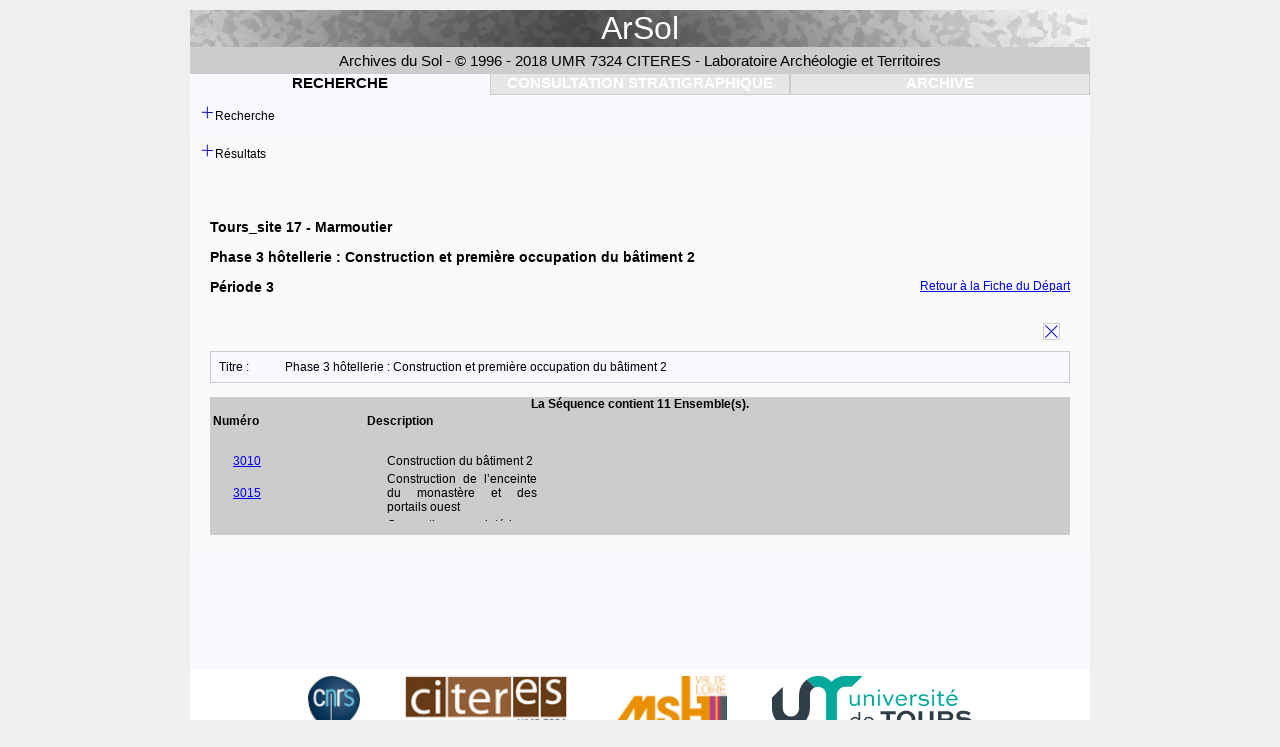

--- FILE ---
content_type: text/html; charset=UTF-8
request_url: http://arsol.univ-tours.fr/4DACTION/WFICHEWEB/iperiAJ000003
body_size: 11831
content:
<!DOCTYPE html PUBLIC "-//W3C//DTD XHTML 1.0 Strict//EN" "http://www.w3.org/TR/xhtml1/DTD/xhtml1-strict.dtd">
<html>
	<head>
		<meta http-equiv="Content-Type" content="text/html; charset=UTF-8">
		<meta name="keywords" content="" /> 
<meta name="description" content="" /> 
<meta http-equiv="Content-Type" content="text/html; charset=utf-8" /> 
<title>&gt;Periode3</title> 
<!--<script type="text/javascript" src="http://ajax.googleapis.com/ajax/libs/jquery/1.4.1/jquery.min.js"></script>-->

<link rel="icon" type="image/png" href="favicon.ico" />
<!--[if IE]><link rel="shortcut icon" type="image/x-icon" href="favicon.ico" /><![endif]-->

<link rel="stylesheet" type="text/css" media="all" href="/style.css" />
<link rel="stylesheet" href="/easyzoom.css" />
<link rel="stylesheet" type="text/css" media="all" href="/styleArchive.css" />



	</head>
	<body>
		<div id="conteneur">
			<div id="souscont">
				

	<div id="t_titre">
		<div id="grd_titre">
			<a href="/" class="liencache">ArSol</a>
		</div>
		<div id="sous_titre">
			Archives du Sol -
			&copy; 1996 - 2018 
			UMR 7324 CITERES -
			Laboratoire Arch&eacute;ologie et Territoires
		</div>
	</div>
	<div>
		<ul id="menu">
			<li><a class="selection" href="/4daction/WMenuDetail">Recherche</a></li>
			<li><a  href="/4daction/WMenuHierarch">Consultation Stratigraphique</a></li>
			<li><a  href="/4daction/WRecArchive">Archive</a></li>
		</ul> 
	</div>
				<div id="formulaire">
				<div id="bloc_titre">Recherche</div>
				<div id="bloc_form">
				<form action="/4daction/WRecDetail" type="detail" method="post">
					
					
					<div id="site" class="gauche">
						<div id="site">
							<fieldset>
								<legend>1. Choisir un site</legend>
									<br/>
									<label for="tous" >Tous</label>
									<input type="checkbox" value="tous" name="tous" id="tous" 
									<br/>
									<div id="sites">
									
									<label for="Tours_site 3 - Château de Tours" >Tours_site 3 - Château de Tours</label>
									<input type="checkbox"   value="AA" name="wSite" id="Tours_site 3 - Château de Tours">
									
									<br/>
									
									<label for="Tours_site 14 - abords de la Cathédrale" >Tours_site 14 - abords de la Cathédrale</label>
									<input type="checkbox"   value="AF" name="wSite" id="Tours_site 14 - abords de la Cathédrale">
									
									<br/>
									
									<label for="Tours_site 13 - Chapelle Saint-Lazare" >Tours_site 13 - Chapelle Saint-Lazare</label>
									<input type="checkbox"   value="AH" name="wSite" id="Tours_site 13 - Chapelle Saint-Lazare">
									
									<br/>
									
									<label for="Tours_site 16 - Saint-Julien square Prosper Mérimée" >Tours_site 16 - Saint-Julien square Prosper Mérimée</label>
									<input type="checkbox"   value="AI" name="wSite" id="Tours_site 16 - Saint-Julien square Prosper Mérimée">
									
									<br/>
									
									<label for="Tours_site 17 - Marmoutier" >Tours_site 17 - Marmoutier</label>
									<input type="checkbox"   value="AJ" name="wSite" id="Tours_site 17 - Marmoutier">
									
									<br/>
									
									<label for="Rigny-Ussé_Rigny 1" >Rigny-Ussé_Rigny 1</label>
									<input type="checkbox"   value="ZZ" name="wSite" id="Rigny-Ussé_Rigny 1">
									
									<br/>
									
									</div>
								<br/>
							</fieldset>
						</div>
						
						<div id="selection">
							<fieldset>
								<legend>2. Chercher</legend>
								<br/>Type de recherche :</label>
								<select name="vType" id="selectUS">
									<option value="iperi" selected="selected">P&eacute;riode</option>
									<option value="iense" >Ensemble</option>
									<option value="iagre" >Agr&eacute;gation</option>
									<option value="isequ" >S&eacute;quence</option>
									<option value="imobi" >Mobilier</option>
									<option value="icera" >C&eacute;ramique</option>
									<option value="istru" >Structure</option>
									<option value="ifait" >Fait</option>
									<option value="imurs" >Mur</option>
									<option value="isepu" >S&eacute;pulture</option>
									<option value="iusus" >US</option>
								</select>
							</fieldset>
						</div>
						
					</div>
					
					<div class="droite">
					
						<div id="mobilier">
							<fieldset>
								<legend>Mobilier</legend>
								<br/>
								<label for="vMobIdent" >Identification :</label>
								<input type="text" name="vMobIdent" id="vMobIdent" maxlength="25" value=""/>
								<br/>
								
								<label for="vFonction" >Fonction :</label>
								<select name="vFonction" id="vFonction">
									<option value="" ></option>
								
									<option  value="" selected="selected"></option>
								
									<option  value=" " > </option>
								
									<option  value="12-15" >12-15</option>
								
									<option  value="act métal" >act métal</option>
								
									<option  value="act text" >act text</option>
								
									<option  value="activ agri" >activ agri</option>
								
									<option  value="armement" >armement</option>
								
									<option  value="armes/cheval" >armes/cheval</option>
								
									<option  value="artisanat" >artisanat</option>
								
									<option  value="autre act" >autre act</option>
								
									<option  value="autre perso" >autre perso</option>
								
									<option  value="construction" >construction</option>
								
									<option  value="cuisine" >cuisine</option>
								
									<option  value="éclairage" >éclairage</option>
								
									<option  value="élt constr" >élt constr</option>
								
									<option  value="équip. cuisine/table" >équip. cuisine/table</option>
								
									<option  value="équip. domest" >équip. domest</option>
								
									<option  value="équip. domest." >équip. domest.</option>
								
									<option  value="equip.domest" >equip.domest</option>
								
									<option  value="indéterminé" >indéterminé</option>
								
									<option  value="jeton" >jeton</option>
								
									<option  value="jeux" >jeux</option>
								
									<option  value="jeux ?" >jeux ?</option>
								
									<option  value="mobilier" >mobilier</option>
								
									<option  value="mobilier ?" >mobilier ?</option>
								
									<option  value="monnaie" >monnaie</option>
								
									<option  value="monnaie`" >monnaie`</option>
								
									<option  value="Non identif." >Non identif.</option>
								
									<option  value="outils" >outils</option>
								
									<option  value="parure" >parure</option>
								
									<option  value="piété" >piété</option>
								
									<option  value="prélèvement" >prélèvement</option>
								
									<option  value="quincaillerie" >quincaillerie</option>
								
									<option  value="religieux" >religieux</option>
								
									<option  value="tabletterie" >tabletterie</option>
								
									<option  value="toilette" >toilette</option>
								
									<option  value="trav métal" >trav métal</option>
								
									<option  value="travail méta" >travail méta</option>
								
									<option  value="travail métal" >travail métal</option>
								
									<option  value="ustensile cuisine" >ustensile cuisine</option>
								
									<option  value="varia" >varia</option>
								
									<option  value="vêt ou tr mé" >vêt ou tr mé</option>
								
									<option  value="vêtement" >vêtement</option>
								
									<option  value="vêtement " >vêtement </option>
								
									<option  value="vêtement ?" >vêtement ?</option>
								
								</select>
								<br/>
								<label for="vMatMob" >Mati&egrave;re :</label>
								<select name="vMatMob" id="vMatMob">
								
									<option  value="" selected="selected"></option>
								
									<option  value="aluminium" >aluminium</option>
								
									<option  value="ambre" >ambre</option>
								
									<option  value="animal" >animal</option>
								
									<option  value="ardoise" >ardoise</option>
								
									<option  value="argent" >argent</option>
								
									<option  value="argent et cuivre" >argent et cuivre</option>
								
									<option  value="argile" >argile</option>
								
									<option  value="bois" >bois</option>
								
									<option  value="bois de cerf" >bois de cerf</option>
								
									<option  value="brique" >brique</option>
								
									<option  value="bronze" >bronze</option>
								
									<option  value="calcaire" >calcaire</option>
								
									<option  value="calcaire dur" >calcaire dur</option>
								
									<option  value="céramique" >céramique</option>
								
									<option  value="charbon" >charbon</option>
								
									<option  value="chaux" >chaux</option>
								
									<option  value="cire" >cire</option>
								
									<option  value="coquille" >coquille</option>
								
									<option  value="corozo" >corozo</option>
								
									<option  value="cuir" >cuir</option>
								
									<option  value="cuivre" >cuivre</option>
								
									<option  value="cuivre et autre" >cuivre et autre</option>
								
									<option  value="cuivre et fer" >cuivre et fer</option>
								
									<option  value="cuivre et or" >cuivre et or</option>
								
									<option  value="cuivre et plomb" >cuivre et plomb</option>
								
									<option  value="cuivre et verre" >cuivre et verre</option>
								
									<option  value="enduit" >enduit</option>
								
									<option  value="enduit peint" >enduit peint</option>
								
									<option  value="etain" >etain</option>
								
									<option  value="faïence" >faïence</option>
								
									<option  value="fer" >fer</option>
								
									<option  value="fer et or" >fer et or</option>
								
									<option  value="houille" >houille</option>
								
									<option  value="houille et fer" >houille et fer</option>
								
									<option  value="jais" >jais</option>
								
									<option  value="laine" >laine</option>
								
									<option  value="laiton" >laiton</option>
								
									<option  value="lithique" >lithique</option>
								
									<option  value="marbre" >marbre</option>
								
									<option  value="minéral" >minéral</option>
								
									<option  value="mortier" >mortier</option>
								
									<option  value="nacre" >nacre</option>
								
									<option  value="or" >or</option>
								
									<option  value="or et verre" >or et verre</option>
								
									<option  value="organique" >organique</option>
								
									<option  value="os" >os</option>
								
									<option  value="Pi" >Pi</option>
								
									<option  value="plastique" >plastique</option>
								
									<option  value="plomb" >plomb</option>
								
									<option  value="plomb et fer" >plomb et fer</option>
								
									<option  value="schiste" >schiste</option>
								
									<option  value="silex" >silex</option>
								
									<option  value="soie" >soie</option>
								
									<option  value="stuc" >stuc</option>
								
									<option  value="terre cuite" >terre cuite</option>
								
									<option  value="tuffeau" >tuffeau</option>
								
									<option  value="végétal" >végétal</option>
								
									<option  value="verre" >verre</option>
								
									<option  value="verre et ambre" >verre et ambre</option>
								
									<option  value="zinc" >zinc</option>
								
								</select>
								<br/>
															
								<label for="vGusage" >Usage:</label>
								<select name="vGusage" id="vGusage">
								
									<option  value="" selected="selected"></option>
								
									<option  value="accessoire vestimentaire" >accessoire vestimentaire</option>
								
									<option  value="activité agricole" >activité agricole</option>
								
									<option  value="activité autre" >activité autre</option>
								
									<option  value="activité métallurgique" >activité métallurgique</option>
								
									<option  value="activité textile" >activité textile</option>
								
									<option  value="armes/cheval" >armes/cheval</option>
								
									<option  value="artisanat" >artisanat</option>
								
									<option  value="autre perso" >autre perso</option>
								
									<option  value="céramique" >céramique</option>
								
									<option  value="construction" >construction</option>
								
									<option  value="coquillage" >coquillage</option>
								
									<option  value="coquille" >coquille</option>
								
									<option  value="éclairage" >éclairage</option>
								
									<option  value="equip.domest" >equip.domest</option>
								
									<option  value="fossile" >fossile</option>
								
									<option  value="funéraire" >funéraire</option>
								
									<option  value="indéterminé" >indéterminé</option>
								
									<option  value="jeton" >jeton</option>
								
									<option  value="jeux" >jeux</option>
								
									<option  value="minéral" >minéral</option>
								
									<option  value="mobilier" >mobilier</option>
								
									<option  value="monnaie" >monnaie</option>
								
									<option  value="monument funéraire" >monument funéraire</option>
								
									<option  value="objet" >objet</option>
								
									<option  value="organique" >organique</option>
								
									<option  value="ossement" >ossement</option>
								
									<option  value="outil" >outil</option>
								
									<option  value="parure" >parure</option>
								
									<option  value="prélèvement" >prélèvement</option>
								
									<option  value="quincaillerie" >quincaillerie</option>
								
									<option  value="religieux" >religieux</option>
								
									<option  value="scorie" >scorie</option>
								
									<option  value="silex taillé" >silex taillé</option>
								
									<option  value="tabletterie" >tabletterie</option>
								
									<option  value="toilette" >toilette</option>
								
									<option  value="ustensile de cuisine ou de table" >ustensile de cuisine ou de table</option>
								
									<option  value="vaisselle" >vaisselle</option>
								
									<option  value="verre à vitre" >verre à vitre</option>
								
									<option  value="vêtement" >vêtement</option>
								
								</select>
							</fieldset>
						</div>
					
						<div id="stratigraphie">
						<fieldset>
							<legend>Stratigraphie</legend>
								<div id="bperiode">
									<div class="btitres">
										<a class="btndim" title="Développer" href="#"></a>
										P&eacuteriode
									</div>
									<div id="periode" class="field">
										<fieldset>
											<legend>P&eacute;riode</legend>
											<br/>
											<label for="vNPeriode" >Num&eacute;ro P&eacute;riode :</label>
											<input type="text" maxlength="5" name="vNPeriode" id="vNPeriode" value=""/>
											<br/>
										</fieldset>
									</div>	
								</div>
								
								
								
								<div id="bensemble">
									<div class="btitres">
										<a class="btndim" title="Développer" href="#"></a>
										Ensemble
									</div>
									<div id="ensemble" class="field">
										<fieldset>
											<legend>Ensemble</legend>
											<br/>
											<label for="vEnsDesc" >Description contient :</label>
											<input type="text" maxlength="25" name="vEnsDesc" id="vEnsDesc" value=""/>
											<br/>
											<label for="vNEnsemble" >Num&eacute;ro Ensemble :</label>
											<input type="text" maxlength="5" name="vNEnsemble" id="vNEnsemble" value=""/>
											<br/>
										</fieldset>
									</div>
								</div>
								
								
								
								<div id="bagregation">
									<div class="btitres">
										<a class="btndim" title="Développer" href="#"></a>
										Agr&eacute;gation
									</div>
									<div id="agregation" class="field">
										<fieldset>
											<legend>Agr&eacute;gation</legend>
											<br/>
											<label for="vAgrDesc" >Description contient :</label>
											<input type="text" maxlength="25" name="vAgrDesc" id="vAgrDesc" value=""/>
											<br/>
											<label for="vNAgregation" >Num&eacute;ro Agr&eacute;gation :</label>
											<input type="text" maxlength="5" name="vNAgregation" id="vNAgregation" value=""/>
											<br/>
										</fieldset>
									</div>
								</div>
								
								
								
								<div id="bsequence">
									<div class="btitres">
										<a class="btndim" title="Développer" href="#"></a>
										S&eacute;quence
									</div>
									<div id="sequence" class="field">
										<fieldset>
											<legend>S&eacute;quence</legend>
											<br/>
											<label for="vSeqDesc" >Description contient :</label>
											<input type="text" maxlength="25" name="vSeqDesc" id="vSeqDesc" value=""/>
											<br/>
											<label for="vNSequence" >Num&eacute;ro S&eacute;quence :</label>
											<input type="text" maxlength="5" name="vNSequence" id="vNSequence" value=""/>
											<br/>
										</fieldset>
									</div>
								</div>
								
								
								
								<div id="bus">
									<div class="btitres">
										<a class="btndim" title="Développer" href="#"></a>
										US
									</div>
									<div id="us" class="field">
										<fieldset>
											<legend>US</legend>
											<br/>
											<label for="vNUS" >Num&eacute;ro d'US :</label>
											<input type="text" maxlength="5" name="vNUS" id="vNUS" value=""/>
											<br/>
											<label for="vUSDesc" >Description contient :</label>
											<input type="text" maxlength="25" name="vUSDesc" id="vUSDesc" value=""/>
											<br/>
											<label for="vUSInter" >Interprétation US :</label>
											
											
											<select name="vUSInter" id="vUSInter">
											<option value="" ></option>
											
												<option  value="" selected="selected"></option>
											
												<option  value=" post Petit cim" > post Petit cim</option>
											
												<option  value="?" >?</option>
											
												<option  value="A REVOIR" >A REVOIR</option>
											
												<option  value="abandon" >abandon</option>
											
												<option  value="abandon ?" >abandon ?</option>
											
												<option  value="abandon chemin?" >abandon chemin?</option>
											
												<option  value="abandon F514" >abandon F514</option>
											
												<option  value="abandon Grd cim" >abandon Grd cim</option>
											
												<option  value="abandon?" >abandon?</option>
											
												<option  value="annulée" >annulée</option>
											
												<option  value="chemin" >chemin</option>
											
												<option  value="cim av S307" >cim av S307</option>
											
												<option  value="cim av S330" >cim av S330</option>
											
												<option  value="cim av S347" >cim av S347</option>
											
												<option  value="cim av S904" >cim av S904</option>
											
												<option  value="cim av S905" >cim av S905</option>
											
												<option  value="cim av S906" >cim av S906</option>
											
												<option  value="cim av S907" >cim av S907</option>
											
												<option  value="cim av S909" >cim av S909</option>
											
												<option  value="cim pré clôt av S300" >cim pré clôt av S300</option>
											
												<option  value="cim pré-clôt av S158" >cim pré-clôt av S158</option>
											
												<option  value="cim pré-clôt av S177" >cim pré-clôt av S177</option>
											
												<option  value="cim pré-clôt av S194" >cim pré-clôt av S194</option>
											
												<option  value="cim pré-clôt av S195" >cim pré-clôt av S195</option>
											
												<option  value="cim pré-clôt av S198" >cim pré-clôt av S198</option>
											
												<option  value="cim pré-clôt av S201" >cim pré-clôt av S201</option>
											
												<option  value="cim pré-clôt av S236" >cim pré-clôt av S236</option>
											
												<option  value="cim pre-clôt av S241" >cim pre-clôt av S241</option>
											
												<option  value="cim pre-clôt av S301" >cim pre-clôt av S301</option>
											
												<option  value="cim pre-clôt av S303" >cim pre-clôt av S303</option>
											
												<option  value="cim pre-clôture" >cim pre-clôture</option>
											
												<option  value="cim pre-clôture " >cim pre-clôture </option>
											
												<option  value="cim pre-clôture ?" >cim pre-clôture ?</option>
											
												<option  value="cim.chemin" >cim.chemin</option>
											
												<option  value="cim.chemin av S948" >cim.chemin av S948</option>
											
												<option  value="cim.pre-chemin" >cim.pre-chemin</option>
											
												<option  value="cimetière" >cimetière</option>
											
												<option  value="cimetière ?" >cimetière ?</option>
											
												<option  value="cimetière av S332" >cimetière av S332</option>
											
												<option  value="cimetière av S333" >cimetière av S333</option>
											
												<option  value="cimetière av S334" >cimetière av S334</option>
											
												<option  value="cimetière av S336" >cimetière av S336</option>
											
												<option  value="cimetière av S337" >cimetière av S337</option>
											
												<option  value="cimetière av S338" >cimetière av S338</option>
											
												<option  value="cimetière av S339" >cimetière av S339</option>
											
												<option  value="cimetière av S342" >cimetière av S342</option>
											
												<option  value="cimetière av S343" >cimetière av S343</option>
											
												<option  value="cimetière av S344" >cimetière av S344</option>
											
												<option  value="cimetière av S345" >cimetière av S345</option>
											
												<option  value="cimetière av S358" >cimetière av S358</option>
											
												<option  value="cimetière av S389" >cimetière av S389</option>
											
												<option  value="cimetière av S415" >cimetière av S415</option>
											
												<option  value="cimetière av S444" >cimetière av S444</option>
											
												<option  value="cimetière avant S143" >cimetière avant S143</option>
											
												<option  value="cimetière avant S144" >cimetière avant S144</option>
											
												<option  value="cimetière avant S149" >cimetière avant S149</option>
											
												<option  value="cimetière avant S151" >cimetière avant S151</option>
											
												<option  value="cimetière avant S153" >cimetière avant S153</option>
											
												<option  value="cimetière avant S154" >cimetière avant S154</option>
											
												<option  value="cimetière avant S157" >cimetière avant S157</option>
											
												<option  value="cimetière avant S161" >cimetière avant S161</option>
											
												<option  value="cimetière avant S164" >cimetière avant S164</option>
											
												<option  value="cimetière avant S165" >cimetière avant S165</option>
											
												<option  value="cimetière avant S168" >cimetière avant S168</option>
											
												<option  value="cimetière avant S178" >cimetière avant S178</option>
											
												<option  value="cimetière avant S182" >cimetière avant S182</option>
											
												<option  value="cimetière avant S186" >cimetière avant S186</option>
											
												<option  value="cimetière avant S202" >cimetière avant S202</option>
											
												<option  value="cimetière avant S203" >cimetière avant S203</option>
											
												<option  value="cimetière avant S208" >cimetière avant S208</option>
											
												<option  value="cimetière avant S210" >cimetière avant S210</option>
											
												<option  value="cimetière avant S237" >cimetière avant S237</option>
											
												<option  value="cimetière avant S250" >cimetière avant S250</option>
											
												<option  value="cimetière avant S261" >cimetière avant S261</option>
											
												<option  value="cimetière avant S262" >cimetière avant S262</option>
											
												<option  value="cimetière avant S264" >cimetière avant S264</option>
											
												<option  value="cimetière avant S265" >cimetière avant S265</option>
											
												<option  value="cimetière avant S266" >cimetière avant S266</option>
											
												<option  value="cimetière avant S302" >cimetière avant S302</option>
											
												<option  value="cimetière avant S304" >cimetière avant S304</option>
											
												<option  value="cimetière avant S305" >cimetière avant S305</option>
											
												<option  value="cimetière avant S308" >cimetière avant S308</option>
											
												<option  value="cimetière avant S309" >cimetière avant S309</option>
											
												<option  value="cimetière avant S310" >cimetière avant S310</option>
											
												<option  value="cimetière avant S311" >cimetière avant S311</option>
											
												<option  value="cimetière avant S312" >cimetière avant S312</option>
											
												<option  value="cimetière avant S319" >cimetière avant S319</option>
											
												<option  value="cimetière avant S324" >cimetière avant S324</option>
											
												<option  value="cimetière avant S325" >cimetière avant S325</option>
											
												<option  value="cimetière avant S326" >cimetière avant S326</option>
											
												<option  value="cimetière avant S327" >cimetière avant S327</option>
											
												<option  value="cimetière avant S328" >cimetière avant S328</option>
											
												<option  value="cimetière?" >cimetière?</option>
											
												<option  value="coffrage réutilisé" >coffrage réutilisé</option>
											
												<option  value="coll.grises" >coll.grises</option>
											
												<option  value="coll.ocre" >coll.ocre</option>
											
												<option  value="comblement fossé?" >comblement fossé?</option>
											
												<option  value="constr" >constr</option>
											
												<option  value="constr." >constr.</option>
											
												<option  value="constr. ?" >constr. ?</option>
											
												<option  value="constr. chemin" >constr. chemin</option>
											
												<option  value="constr. ou remblai" >constr. ou remblai</option>
											
												<option  value="constr.?" >constr.?</option>
											
												<option  value="constr.travaux XIXe" >constr.travaux XIXe</option>
											
												<option  value="constrcution" >constrcution</option>
											
												<option  value="construction" >construction</option>
											
												<option  value="construction " >construction </option>
											
												<option  value="construction?" >construction?</option>
											
												<option  value="consturction" >consturction</option>
											
												<option  value="contrefort ?" >contrefort ?</option>
											
												<option  value="creusement" >creusement</option>
											
												<option  value="décapage" >décapage</option>
											
												<option  value="démolition" >démolition</option>
											
												<option  value="destr." >destr.</option>
											
												<option  value="destr. " >destr. </option>
											
												<option  value="destr. ?" >destr. ?</option>
											
												<option  value="destr.?" >destr.?</option>
											
												<option  value="destruction" >destruction</option>
											
												<option  value="destruction?" >destruction?</option>
											
												<option  value="enduit" >enduit</option>
											
												<option  value="escalier" >escalier</option>
											
												<option  value="fconstruction" >fconstruction</option>
											
												<option  value="fondation" >fondation</option>
											
												<option  value="fosse" >fosse</option>
											
												<option  value="fossé?" >fossé?</option>
											
												<option  value="géol" >géol</option>
											
												<option  value="Grd cim" >Grd cim</option>
											
												<option  value="Grd cim " >Grd cim </option>
											
												<option  value="Grd cim abandon" >Grd cim abandon</option>
											
												<option  value="Grd cim avant S124" >Grd cim avant S124</option>
											
												<option  value="Grd cim avant S125" >Grd cim avant S125</option>
											
												<option  value="Grd cim avant S130" >Grd cim avant S130</option>
											
												<option  value="Grd cim avant S136" >Grd cim avant S136</option>
											
												<option  value="Grd cim avant S137" >Grd cim avant S137</option>
											
												<option  value="Grd cim avant S140" >Grd cim avant S140</option>
											
												<option  value="incendie" >incendie</option>
											
												<option  value="mur" >mur</option>
											
												<option  value="mur " >mur </option>
											
												<option  value="mur fantôme" >mur fantôme</option>
											
												<option  value="mur M6" >mur M6</option>
											
												<option  value="mur transept" >mur transept</option>
											
												<option  value="mur?" >mur?</option>
											
												<option  value="naturel" >naturel</option>
											
												<option  value="nettoyage" >nettoyage</option>
											
												<option  value="niveau de sol actuel" >niveau de sol actuel</option>
											
												<option  value="non archéologique" >non archéologique</option>
											
												<option  value="non stratifiée" >non stratifiée</option>
											
												<option  value="occ." >occ.</option>
											
												<option  value="occ.domestique" >occ.domestique</option>
											
												<option  value="occ.ext." >occ.ext.</option>
											
												<option  value="occ.ext. ?" >occ.ext. ?</option>
											
												<option  value="occ.ext. ?F213" >occ.ext. ?F213</option>
											
												<option  value="occ.ext.?" >occ.ext.?</option>
											
												<option  value="occ.int." >occ.int.</option>
											
												<option  value="occ.int.?" >occ.int.?</option>
											
												<option  value="occn chemin" >occn chemin</option>
											
												<option  value="occn domestique ?" >occn domestique ?</option>
											
												<option  value="occup" >occup</option>
											
												<option  value="occupation" >occupation</option>
											
												<option  value="occupation " >occupation </option>
											
												<option  value="occupation ?" >occupation ?</option>
											
												<option  value="occupation ou rembla" >occupation ou rembla</option>
											
												<option  value="occupation?" >occupation?</option>
											
												<option  value="paléo sol" >paléo sol</option>
											
												<option  value="paléosol" >paléosol</option>
											
												<option  value="Petit cim" >Petit cim</option>
											
												<option  value="Petit cim " >Petit cim </option>
											
												<option  value="Petit cim  ossuaire" >Petit cim  ossuaire</option>
											
												<option  value="Petit cim avant S121" >Petit cim avant S121</option>
											
												<option  value="Petit cim avant S129" >Petit cim avant S129</option>
											
												<option  value="Petit cimc clôture" >Petit cimc clôture</option>
											
												<option  value="pilette" >pilette</option>
											
												<option  value="poutre de bois" >poutre de bois</option>
											
												<option  value="reconstrabside" >reconstrabside</option>
											
												<option  value="récupération" >récupération</option>
											
												<option  value="réduction" >réduction</option>
											
												<option  value="reéfection église" >reéfection église</option>
											
												<option  value="réfection eglise" >réfection eglise</option>
											
												<option  value="réfection église MH" >réfection église MH</option>
											
												<option  value="réfection église XIX" >réfection église XIX</option>
											
												<option  value="réfection MH" >réfection MH</option>
											
												<option  value="remblai" >remblai</option>
											
												<option  value="remblai " >remblai </option>
											
												<option  value="remblai ?" >remblai ?</option>
											
												<option  value="remblai (fosse)" >remblai (fosse)</option>
											
												<option  value="remblai d&#39;occupation" >remblai d&#39;occupation</option>
											
												<option  value="remblai de constr." >remblai de constr.</option>
											
												<option  value="remblai de constr. ?" >remblai de constr. ?</option>
											
												<option  value="remblai de destr." >remblai de destr.</option>
											
												<option  value="remblai ou destr." >remblai ou destr.</option>
											
												<option  value="remblai récent" >remblai récent</option>
											
												<option  value="remblai sep" >remblai sep</option>
											
												<option  value="remblai," >remblai,</option>
											
												<option  value="remblai?" >remblai?</option>
											
												<option  value="remblai? abandon?" >remblai? abandon?</option>
											
												<option  value="remblai&#61;" >remblai&#61;</option>
											
												<option  value="sacristie ?" >sacristie ?</option>
											
												<option  value="sep" >sep</option>
											
												<option  value="sep " >sep </option>
											
												<option  value="sep ?" >sep ?</option>
											
												<option  value="sep contre M29" >sep contre M29</option>
											
												<option  value="sep église" >sep église</option>
											
												<option  value="sep en cercueil" >sep en cercueil</option>
											
												<option  value="sep Grd cim" >sep Grd cim</option>
											
												<option  value="sep médiévale" >sep médiévale</option>
											
												<option  value="sep Petit cim" >sep Petit cim</option>
											
												<option  value="Sep pre Petit cim" >Sep pre Petit cim</option>
											
												<option  value="sep pre-chemin" >sep pre-chemin</option>
											
												<option  value="sep pre-clôture" >sep pre-clôture</option>
											
												<option  value="sep pre-clôture " >sep pre-clôture </option>
											
												<option  value="sep pre-clôture ?" >sep pre-clôture ?</option>
											
												<option  value="sep pré-M92" >sep pré-M92</option>
											
												<option  value="sep?" >sep?</option>
											
												<option  value="sep.chemin" >sep.chemin</option>
											
												<option  value="sep.pré-M92" >sep.pré-M92</option>
											
												<option  value="sépulture" >sépulture</option>
											
												<option  value="sepultures" >sepultures</option>
											
												<option  value="surface" >surface</option>
											
												<option  value="surface actuelle" >surface actuelle</option>
											
												<option  value="surface récente" >surface récente</option>
											
												<option  value="terrain naturel" >terrain naturel</option>
											
												<option  value="terre végétale" >terre végétale</option>
											
											</select>
											<br/>
											
											<div style="display:none;">
											<label for="cbUSPhoto" >US avec Photo</label>
											<input type="checkbox" value="cbUSPhoto" name="cbUSPhoto" id="cbUSPhoto"  >
											<br/>
											</div>
										</fieldset>
									</div>
								</div>
								
								
								
						</fieldset>	
						</div>
											
						<div id="structures">
						<fieldset>
						<legend>Structure</legend>
						
							<div id="bstructure">
								<div class="btitre">
									<a class="btndim" title="Développer" href="#"></a>
									Structure
								</div>
								<div id="structure" class="field">
									<fieldset>
										<legend>Structure</legend>
										<br/>
										<label for="vStruDesc" >Description Structure :</label>
										<input type="text" maxlength="25" name="vStruDesc" id="vStruDesc" value=""/>
										<br/>
										<label for="vStruNum" >Num&eacute;ro Structure:</label>
										<input type="text" maxlength="5" name="vStruNum" id="vStruNum" value=""/>
										<br/>
									</fieldset>
								</div>
							</div>
							
							

							<div id="bfait">
								<div class="btitre">
									<a class="btndim" title="Développer" href="#"></a>
									Fait
								</div>
								<div id="fait" class="field">
									<fieldset>
										<legend>Fait</legend>
										<br/>
										<label for="vFaitNom" >Type Fait :</label>
										<select name="vFaitNom" id="vFaitNom">
										
											<option  value="" selected="selected"></option>
										
											<option  value="aire de gâchage de mortier" >aire de gâchage de mortier</option>
										
											<option  value="aménagement liturgique" >aménagement liturgique</option>
										
											<option  value="arasement" >arasement</option>
										
											<option  value="arc" >arc</option>
										
											<option  value="arche" >arche</option>
										
											<option  value="autel" >autel</option>
										
											<option  value="baie" >baie</option>
										
											<option  value="banquette" >banquette</option>
										
											<option  value="bassin" >bassin</option>
										
											<option  value="bloc" >bloc</option>
										
											<option  value="bouchage" >bouchage</option>
										
											<option  value="caisson" >caisson</option>
										
											<option  value="calage poteau" >calage poteau</option>
										
											<option  value="canalisation" >canalisation</option>
										
											<option  value="caniveau" >caniveau</option>
										
											<option  value="carrelage" >carrelage</option>
										
											<option  value="cave" >cave</option>
										
											<option  value="caveau" >caveau</option>
										
											<option  value="cheminée" >cheminée</option>
										
											<option  value="cloison" >cloison</option>
										
											<option  value="coffrage" >coffrage</option>
										
											<option  value="colonne" >colonne</option>
										
											<option  value="colonnette engagée" >colonnette engagée</option>
										
											<option  value="construction" >construction</option>
										
											<option  value="contrefort" >contrefort</option>
										
											<option  value="corbeau" >corbeau</option>
										
											<option  value="creusement" >creusement</option>
										
											<option  value="dalle" >dalle</option>
										
											<option  value="décaissement" >décaissement</option>
										
											<option  value="dépression" >dépression</option>
										
											<option  value="drain" >drain</option>
										
											<option  value="empierrement" >empierrement</option>
										
											<option  value="escalier" >escalier</option>
										
											<option  value="fenêtre" >fenêtre</option>
										
											<option  value="ferme" >ferme</option>
										
											<option  value="fosse" >fosse</option>
										
											<option  value="fosse dépotoir" >fosse dépotoir</option>
										
											<option  value="Fosse ossuaire" >Fosse ossuaire</option>
										
											<option  value="four" >four</option>
										
											<option  value="foyer" >foyer</option>
										
											<option  value="hypocauste" >hypocauste</option>
										
											<option  value="latrine" >latrine</option>
										
											<option  value="maçonnerie" >maçonnerie</option>
										
											<option  value="marche" >marche</option>
										
											<option  value="Mare" >Mare</option>
										
											<option  value="moule à cloche" >moule à cloche</option>
										
											<option  value="mur" >mur</option>
										
											<option  value="mur de terre" >mur de terre</option>
										
											<option  value="niche" >niche</option>
										
											<option  value="niveaux de sol" >niveaux de sol</option>
										
											<option  value="ouverture" >ouverture</option>
										
											<option  value="passage" >passage</option>
										
											<option  value="pieu" >pieu</option>
										
											<option  value="pile" >pile</option>
										
											<option  value="pilette" >pilette</option>
										
											<option  value="piquet" >piquet</option>
										
											<option  value="placard" >placard</option>
										
											<option  value="plafond" >plafond</option>
										
											<option  value="plancher" >plancher</option>
										
											<option  value="porte" >porte</option>
										
											<option  value="poteau" >poteau</option>
										
											<option  value="poutre" >poutre</option>
										
											<option  value="puisard" >puisard</option>
										
											<option  value="puits" >puits</option>
										
											<option  value="réduction de sépulture" >réduction de sépulture</option>
										
											<option  value="rigole" >rigole</option>
										
											<option  value="sablière" >sablière</option>
										
											<option  value="sablière ?" >sablière ?</option>
										
											<option  value="sarcophage" >sarcophage</option>
										
											<option  value="sépulture" >sépulture</option>
										
											<option  value="seuil" >seuil</option>
										
											<option  value="sol" >sol</option>
										
											<option  value="sol béton" >sol béton</option>
										
											<option  value="sol carrelé" >sol carrelé</option>
										
											<option  value="sol de béton" >sol de béton</option>
										
											<option  value="sol de mortier" >sol de mortier</option>
										
											<option  value="sol de terre battue" >sol de terre battue</option>
										
											<option  value="sol en mortier" >sol en mortier</option>
										
											<option  value="sol pavé" >sol pavé</option>
										
											<option  value="soupirail" >soupirail</option>
										
											<option  value="statue" >statue</option>
										
											<option  value="structure excavée" >structure excavée</option>
										
											<option  value="support" >support</option>
										
											<option  value="surface de circulation" >surface de circulation</option>
										
											<option  value="terre battue" >terre battue</option>
										
											<option  value="tranchée" >tranchée</option>
										
											<option  value="tranchée de construction" >tranchée de construction</option>
										
											<option  value="tranchée de fondation" >tranchée de fondation</option>
										
											<option  value="tranchée de récupération" >tranchée de récupération</option>
										
											<option  value="tranchée de réfection" >tranchée de réfection</option>
										
											<option  value="trémie" >trémie</option>
										
											<option  value="trou" >trou</option>
										
											<option  value="trou de piquet" >trou de piquet</option>
										
											<option  value="trou de poteau" >trou de poteau</option>
										
											<option  value="voûte" >voûte</option>
										
										</select>
										<br/>
										<label for="vFaitNum" >Num&eacute;ro Fait:</label>
										<input type="text" maxlength="5" name="vFaitNum" id="vFaitNum" value=""/>
										<br/>
									</fieldset>
								</div>
							</div>
							
							
							

						
							<div id="bmur">
								<div class="btitre">
									<a class="btndim" title="Développer" href="#"></a>
									Mur
								</div>
								<div id="mur" class="field">
									<fieldset>
										<legend>Mur</legend>
										<br/>
										<label for="vMateriau" >Mat&eacute;riau :</label>
										<select name="vMateriau" id="vMateriau">
											<option  value="" ></option>
										
											<option  value="" selected="selected"></option>
										
											<option  value="bois" >bois</option>
										
											<option  value="brique" >brique</option>
										
											<option  value="calcaire" >calcaire</option>
										
											<option  value="calcaire dur" >calcaire dur</option>
										
											<option  value="dalles de caissons " >dalles de caissons </option>
										
											<option  value="grès" >grès</option>
										
											<option  value="mixte" >mixte</option>
										
											<option  value="parpaing" >parpaing</option>
										
											<option  value="perron" >perron</option>
										
											<option  value="silex" >silex</option>
										
											<option  value="tuffeau" >tuffeau</option>
										
											<option  value="tuffeau de touraine" >tuffeau de touraine</option>
										
										</select>
										<br/>
										<label for="vPartieMur" >Partie Mur :</label>
										<select name="vPartieMur" id="vPartieMur">
											<option  value="" ></option>
										
											<option  value="" selected="selected"></option>
										
											<option  value="?" >?</option>
										
											<option  value="élévation" >élévation</option>
										
											<option  value="fantôme" >fantôme</option>
										
											<option  value="Faux" >Faux</option>
										
											<option  value="fondation" >fondation</option>
										
											<option  value="fondation et élévation" >fondation et élévation</option>
										
											<option  value="fondation transept sud" >fondation transept sud</option>
										
											<option  value="fondation?" >fondation?</option>
										
											<option  value="fondation/élévation" >fondation/élévation</option>
										
											<option  value="mur facade, fond" >mur facade, fond</option>
										
											<option  value="mur latéral: fond, élévation" >mur latéral: fond, élévation</option>
										
											<option  value="mur mitoyen,fond,élévation" >mur mitoyen,fond,élévation</option>
										
											<option  value="soutènement" >soutènement</option>
										
											<option  value="tranchée de fondation" >tranchée de fondation</option>
										
										</select>	
										<br/>
										<label for="vTechConstr" >Technique de Construction :</label>
										<select name="vTechConstr" id="vTechConstr">
											<option  value="" ></option>
										
											<option  value="" selected="selected"></option>
										
											<option  value="argile" >argile</option>
										
											<option  value="assisé" >assisé</option>
										
											<option  value="autreLiant" >autreLiant</option>
										
											<option  value="mortier" >mortier</option>
										
											<option  value="pierre_sèche" >pierre_sèche</option>
										
										</select>

										<label for="vMurNum" >Num&eacute;ro Mur :</label>
										<input type="text" maxlength="5" name="vMurNum" id="vMurNum" value=""/>
										<br/>
									</fieldset>
								</div>
							</div>
							
							
							
							
							
							<div id="bsepulture">
								<div class="btitre">
									<a class="btndim" title="Développer" href="#"></a>
									S&eacute;pulture
								</div>
								<div id="sepulture" class="field">
									<fieldset>
										<legend>S&eacute;pulture</legend>
										<br/>
										<label for="vSepAge" >Age :</label>
										<select name="vSepAge" id="vSepAge">
										
											<option  value="" selected="selected"></option>
										
											<option  value="&gt;60" >&gt;60</option>
										
											<option  value="0" >0</option>
										
											<option  value="0-0,5" >0-0,5</option>
										
											<option  value="0-1" >0-1</option>
										
											<option  value="0-2" >0-2</option>
										
											<option  value="0-3" >0-3</option>
										
											<option  value="0-5" >0-5</option>
										
											<option  value="0,25-0,75" >0,25-0,75</option>
										
											<option  value="0,4-0,6" >0,4-0,6</option>
										
											<option  value="0,5-0,7" >0,5-0,7</option>
										
											<option  value="0,5-1" >0,5-1</option>
										
											<option  value="0,5-1,5" >0,5-1,5</option>
										
											<option  value="0,5-2" >0,5-2</option>
										
											<option  value="0,5-2,5" >0,5-2,5</option>
										
											<option  value="0,5-4" >0,5-4</option>
										
											<option  value="0,6-0,8" >0,6-0,8</option>
										
											<option  value="0,6-0,9" >0,6-0,9</option>
										
											<option  value="1-2" >1-2</option>
										
											<option  value="1-2,5" >1-2,5</option>
										
											<option  value="1-3" >1-3</option>
										
											<option  value="1-4" >1-4</option>
										
											<option  value="1-5" >1-5</option>
										
											<option  value="1,5-2,5" >1,5-2,5</option>
										
											<option  value="1,5-3" >1,5-3</option>
										
											<option  value="1,5-3,5" >1,5-3,5</option>
										
											<option  value="10-12" >10-12</option>
										
											<option  value="10-13" >10-13</option>
										
											<option  value="10-14" >10-14</option>
										
											<option  value="10-15" >10-15</option>
										
											<option  value="10-16" >10-16</option>
										
											<option  value="11-13" >11-13</option>
										
											<option  value="11-14" >11-14</option>
										
											<option  value="11-15" >11-15</option>
										
											<option  value="12-14" >12-14</option>
										
											<option  value="12-15" >12-15</option>
										
											<option  value="13-14" >13-14</option>
										
											<option  value="13-15" >13-15</option>
										
											<option  value="13-16" >13-16</option>
										
											<option  value="13-17" >13-17</option>
										
											<option  value="14-15" >14-15</option>
										
											<option  value="14-16" >14-16</option>
										
											<option  value="14-17" >14-17</option>
										
											<option  value="14-18" >14-18</option>
										
											<option  value="15-17" >15-17</option>
										
											<option  value="15-18" >15-18</option>
										
											<option  value="15-49" >15-49</option>
										
											<option  value="16-18" >16-18</option>
										
											<option  value="16-19" >16-19</option>
										
											<option  value="16-20" >16-20</option>
										
											<option  value="17-18" >17-18</option>
										
											<option  value="17-19" >17-19</option>
										
											<option  value="17-20" >17-20</option>
										
											<option  value="18-19" >18-19</option>
										
											<option  value="18-20" >18-20</option>
										
											<option  value="18-21" >18-21</option>
										
											<option  value="18-22" >18-22</option>
										
											<option  value="18-23" >18-23</option>
										
											<option  value="18-25" >18-25</option>
										
											<option  value="18-29" >18-29</option>
										
											<option  value="18-30" >18-30</option>
										
											<option  value="18-39" >18-39</option>
										
											<option  value="18-49" >18-49</option>
										
											<option  value="19-23" >19-23</option>
										
											<option  value="19-25" >19-25</option>
										
											<option  value="2-10" >2-10</option>
										
											<option  value="2-3" >2-3</option>
										
											<option  value="2-4" >2-4</option>
										
											<option  value="2-5" >2-5</option>
										
											<option  value="2-6" >2-6</option>
										
											<option  value="2,5-4,5" >2,5-4,5</option>
										
											<option  value="20-25" >20-25</option>
										
											<option  value="20-29" >20-29</option>
										
											<option  value="20-30" >20-30</option>
										
											<option  value="20-39" >20-39</option>
										
											<option  value="20-40" >20-40</option>
										
											<option  value="20-49" >20-49</option>
										
											<option  value="20-50" >20-50</option>
										
											<option  value="20-59" >20-59</option>
										
											<option  value="24-49" >24-49</option>
										
											<option  value="25-30" >25-30</option>
										
											<option  value="25-35" >25-35</option>
										
											<option  value="25-39" >25-39</option>
										
											<option  value="25-49" >25-49</option>
										
											<option  value="25-50" >25-50</option>
										
											<option  value="25-59" >25-59</option>
										
											<option  value="29-49" >29-49</option>
										
											<option  value="3-4" >3-4</option>
										
											<option  value="3-5" >3-5</option>
										
											<option  value="3-6" >3-6</option>
										
											<option  value="3-7" >3-7</option>
										
											<option  value="3,5-5" >3,5-5</option>
										
											<option  value="30-39" >30-39</option>
										
											<option  value="30-40" >30-40</option>
										
											<option  value="30-49" >30-49</option>
										
											<option  value="30-50" >30-50</option>
										
											<option  value="30-59" >30-59</option>
										
											<option  value="30-60" >30-60</option>
										
											<option  value="30-69" >30-69</option>
										
											<option  value="30-70" >30-70</option>
										
											<option  value="30-79" >30-79</option>
										
											<option  value="30+" >30+</option>
										
											<option  value="4-5" >4-5</option>
										
											<option  value="4-6" >4-6</option>
										
											<option  value="4-7" >4-7</option>
										
											<option  value="4-8" >4-8</option>
										
											<option  value="40-49" >40-49</option>
										
											<option  value="40-59" >40-59</option>
										
											<option  value="40-60" >40-60</option>
										
											<option  value="40-69" >40-69</option>
										
											<option  value="40-70" >40-70</option>
										
											<option  value="40-79" >40-79</option>
										
											<option  value="40+" >40+</option>
										
											<option  value="5-10" >5-10</option>
										
											<option  value="5-12" >5-12</option>
										
											<option  value="5-6" >5-6</option>
										
											<option  value="5-7" >5-7</option>
										
											<option  value="5-8" >5-8</option>
										
											<option  value="5-9" >5-9</option>
										
											<option  value="50-59" >50-59</option>
										
											<option  value="50-69" >50-69</option>
										
											<option  value="50-70" >50-70</option>
										
											<option  value="50-79" >50-79</option>
										
											<option  value="50-80" >50-80</option>
										
											<option  value="50-80+" >50-80+</option>
										
											<option  value="50+" >50+</option>
										
											<option  value="6-10" >6-10</option>
										
											<option  value="6-7" >6-7</option>
										
											<option  value="6-8" >6-8</option>
										
											<option  value="60-69" >60-69</option>
										
											<option  value="60-79" >60-79</option>
										
											<option  value="60-80" >60-80</option>
										
											<option  value="60-80+" >60-80+</option>
										
											<option  value="60+" >60+</option>
										
											<option  value="7-11" >7-11</option>
										
											<option  value="7-12" >7-12</option>
										
											<option  value="7-8" >7-8</option>
										
											<option  value="7-9" >7-9</option>
										
											<option  value="70-79" >70-79</option>
										
											<option  value="70-80+" >70-80+</option>
										
											<option  value="70+" >70+</option>
										
											<option  value="8-10" >8-10</option>
										
											<option  value="8-11" >8-11</option>
										
											<option  value="8-12" >8-12</option>
										
											<option  value="8-9" >8-9</option>
										
											<option  value="80+" >80+</option>
										
											<option  value="9-11" >9-11</option>
										
											<option  value="9-12" >9-12</option>
										
											<option  value="9-13" >9-13</option>
										
											<option  value="9-14" >9-14</option>
										
											<option  value="adulte" >adulte</option>
										
											<option  value="enfant" >enfant</option>
										
											<option  value="foetus" >foetus</option>
										
											<option  value="foetus ou néonatal" >foetus ou néonatal</option>
										
											<option  value="foetus7mois" >foetus7mois</option>
										
											<option  value="indéterminé" >indéterminé</option>
										
											<option  value="périnatal" >périnatal</option>
										
										</select>
										<br/>
										<label for="vSepSex" >Sexe :</label>
										<select name="vSepSex" id="vSepSex">
											<option value="" ></option>
											<option value="Masculin" >Masculin</option>
											<option value="Féminin" >Féminin</option>
											<option value="Indéterminé" >Indéterminé</option>
											<option value="Enfant" >Enfant</option>
										</select>
										<br/>
										<label for="vSepNum" >Num&eacute;ro S&eacute;pulture :</label>
										<input type="text" maxlength="5" name="vSepNum" id="vSepNum" value=""/>
										<br/>
										<label for="vSepGroup" >Groupe chronologique :</label>
										<select name="vSepGroup" id="vSepGroup">
											<option value="" ></option>
											<option value="G1" &lt;!--4DIF (vSepGroup="G1")--&gt; : Il manque un argument de type booléen.>G1</option>
											<option value="G2" &lt;!--4DIF (vSepGroup="G2")--&gt; : Il manque un argument de type booléen.>G2</option>
											<option value="G3" &lt;!--4DIF (vSepGroup="G3")--&gt; : Il manque un argument de type booléen.>G3</option>
											<option value="G4" &lt;!--4DIF (vSepGroup="G4")--&gt; : Il manque un argument de type booléen.>G4</option>
											<option value="G5a" &lt;!--4DIF (vSepGroup="G5a")--&gt; : Il manque un argument de type booléen.>G5a</option>
											<option value="G5b" &lt;!--4DIF (vSepGroup="G5b")--&gt; : Il manque un argument de type booléen.>G5b</option>
											<option value="G5c" &lt;!--4DIF (vSepGroup="G5c")--&gt; : Il manque un argument de type booléen.>G5c</option>
											<option value="G6" &lt;!--4DIF (vSepGroup="G6")--&gt; : Il manque un argument de type booléen.>G6</option>
											<option value="G7" &lt;!--4DIF (vSepGroup="G7")--&gt; : Il manque un argument de type booléen.>G7</option>
											<option value="G8" &lt;!--4DIF (vSepGroup="G8")--&gt; : Il manque un argument de type booléen.>G8</option>
											<option value="G9" &lt;!--4DIF (vSepGroup="G9")--&gt; : Il manque un argument de type booléen.>G9</option>
											<option value="G10" &lt;!--4DIF (vSepGroup="G10")--&gt; : Il manque un argument de type booléen.>G10</option>
											<option value="G11" &lt;!--4DIF (vSepGroup="G11")--&gt; : Il manque un argument de type booléen.>G11</option>
											<option value="G12" &lt;!--4DIF (vSepGroup="G12")--&gt; : Il manque un argument de type booléen.>G12</option>
											<option value="G13" &lt;!--4DIF (vSepGroup="G13")--&gt; : Il manque un argument de type booléen.>G13</option>
											<option value="G14" &lt;!--4DIF (vSepGroup="G14")--&gt; : Il manque un argument de type booléen.>G14</option>
											<option value="G15" &lt;!--4DIF (vSepGroup="G15")--&gt; : Il manque un argument de type booléen.>G15</option>
											<option value="G16a" &lt;!--4DIF (vSepGroup="G16a")--&gt; : Il manque un argument de type booléen.>G16a</option>
											<option value="G16b" &lt;!--4DIF (vSepGroup="G16b")--&gt; : Il manque un argument de type booléen.>G16b</option>
											<option value="G17" &lt;!--4DIF (vSepGroup="G17")--&gt; : Il manque un argument de type booléen.>G17</option>
											<option value="G18" &lt;!--4DIF (vSepGroup="G18")--&gt; : Il manque un argument de type booléen.>G18</option>
											<option value="G19" &lt;!--4DIF (vSepGroup="G19")--&gt; : Il manque un argument de type booléen.>G19</option>
											<option value="G20" &lt;!--4DIF (vSepGroup="G20")--&gt; : Il manque un argument de type booléen.>G20</option>
											<option value="G21" &lt;!--4DIF (vSepGroup="G21")--&gt; : Il manque un argument de type booléen.>G21</option>
										</select>
										<br/>
									</fieldset>
								</div>
							</div>
							
							
						</fieldset>
						</div>
						
					<div id="ceramique">
						<fieldset>
							<legend>C&eacute;ramique</legend>
							<br/>
							<label for="vCeramF" >Forme de r&eacute;cipient :</label>
							<input type="text" name="vCeramF" id="vCeramF" maxlength="25" value="" />
							<br/>
						</fieldset>
					</div>
						
					</div>
										
					<div id="valider">
						<fieldset>
							<br/>
							<span id="messageerreur" class="messageerreur"></span>
							<input value="effacer" name="effacer" type="button" id="effacer" />
							<input value="rechercher" name="rechercher" type="submit" />
						</fieldset>
					</div>
					
				</form>
				</div>
				</div>
								
				
				<div id="resultat">
				<div id="resultat_titre">R&eacute;sultats</div>
					
					<div id="resultat_bloc">
						<img src="/bclose.png" class="btn_close" title="Fermer" alt="Fermer" id="ferme_liste" />
												
							<div class="centrage">
		Tours_site 17 - Marmoutier
	</div>


	<div class="centrage">
		1 
		P&eacute;riode(s)
		
		
		
		
		
		
		
		
		
		
		
		
		
					
		
		
		
		
		
		
		
		
		
		
		
		
		.
		
	</div>
	
	
						<br/>
						
	<div class="pages_resultat">
	
		
	</div>					
						<br/>
						<table summary="titre" class="titre_tabresult"></table>
						<div id="resultat_liste">
						
						<table summary="liste resultat" class="t_resultat">
						
						
						
						</table>
						
						</div>
					</div>	
				</div>
				
				
					<div id="fiche">
						﻿	
	<h3>Tours_site 17 - Marmoutier</h3><h3>Phase 3 hôtellerie : Construction et première occupation du bâtiment 2 </h3><a class="depart" href="/4DACTION/WFICHEWEB/iperiAJ000003">Retour &agrave; la Fiche  du D&eacute;part</a>
	
	
	
	
		<h3>P&eacute;riode 3</h3><br/>
	
	
	
	
	
	
	
	
		
	<div id="MFiche">
	<a href=""><img src="/bgauche.png" title="Arrière" alt="Arrière" class="btn_arriere" /></a>
	<a href=""><img src="/bdroit.png"  title="Avant" alt="Avant" class="btn_avant" /></a>
	
	<a href="#AJ000003"><img src="/bclose.png" class="btn_close" title="Fermer" alt="Fermer" id="ferme_fiche" /></a>
	<br/>
	</div>
	
	
		<br/>
		
		<table summary="detail sequence" class="datatable">
			<tr><td>Titre :</td><td>Phase 3 hôtellerie : Construction et première occupation du bâtiment 2 </td></tr>
		</table>
				
		<br/>
		<div class="fondgris">
		
			
			<div class="centrage"> 
				La S&eacute;quence contient 11 Ensemble(s). 
			</div>
			<div>
			<table class="titre_table"><tr><th>Num&eacute;ro</th><th>Description</th></tr></table>
			</div>
			<div class="eltfils">
			<table>
			
					<tr><td><a href="/4DACTION/WFICHEWEB/lENSEAJ000003">3010</a></td><td>Construction du bâtiment 2</td></tr>
			
					<tr><td><a href="/4DACTION/WFICHEWEB/lENSEAJ000003">3015</a></td><td>Construction de l’enceinte du monastère et des portails ouest</td></tr>
			
					<tr><td><a href="/4DACTION/WFICHEWEB/lENSEAJ000003">4011</a></td><td>Occupation intérieure (première occupation du bâtiment 2)</td></tr>
			
					<tr><td><a href="/4DACTION/WFICHEWEB/lENSEAJ000003">4012</a></td><td>Construction de l’hôtellerie (bâtiment 2)</td></tr>
			
					<tr><td><a href="/4DACTION/WFICHEWEB/lENSEAJ000003">4019</a></td><td>3e état du cimetière au nord du bâtiment 2</td></tr>
			
					<tr><td><a href="/4DACTION/WFICHEWEB/lENSEAJ000003">4053</a></td><td>Construction de l’hôtellerie (bâtiment 2)</td></tr>
			
					<tr><td><a href="/4DACTION/WFICHEWEB/lENSEAJ000003">4064</a></td><td>Construction du bâtiment 2 et occupation liée (?)</td></tr>
			
					<tr><td><a href="/4DACTION/WFICHEWEB/lENSEAJ000003">4079</a></td><td>Construction de l’hôtellerie (bâtiment 2)</td></tr>
			
					<tr><td><a href="/4DACTION/WFICHEWEB/lENSEAJ000003">4080</a></td><td>Destruction du bâtiment 5 et arasement  (?)</td></tr>
			
					<tr><td><a href="/4DACTION/WFICHEWEB/lENSEAJ000003">4091</a></td><td>Occupation extérieure au sud du bâtiment 2</td></tr>
			
					<tr><td><a href="/4DACTION/WFICHEWEB/lENSEAJ000003">4097</a></td><td>occupation intérieure (1) de la tour de latrines</td></tr>
			
			</table>
			<br/>
			</div>
			
			<br/>
		
		</div>
	
	
	
	
	
	<!-- zone invisible pour tableau de données à parcourir-->
	
	<div style="display:none;">
	
		
	
	</div>
	
	<!-- fin de zone -->
	
	

	


	
						
						
	

	
	
	









	
					</div>
				
			</div>
			
<div id="footer">
	<a href="http://www.cnrs.fr"><img class="bdplogos" alt="logo CNRS" src="/images/logo_cnrs.png"></a>
	<a href="http://citeres.univ-tours.fr/"><img class="bdplogos" alt="logo CITERES" src="/images/logo_citeres.jpg"></a>
	<a href="http://msh.univ-tours.fr"><img class="bdplogos" alt="logo MSH" src="/images/logo_msh.png"></a>
	<a href="http://www.univ-tours.fr"><img class="bdplogos" alt="Logo Université de Tours" src="/images/logo_interieur.svg"></a>
</div>
<div id="mention">
	<a href="http://arsol.univ-tours.fr/mentions.html" alt="mentions légales" target="_blank">Crédits et mentions légales</a>
</div>

<script src="//ajax.googleapis.com/ajax/libs/jquery/1.11.0/jquery.min.js"></script>
<link rel="stylesheet" href="//ajax.googleapis.com/ajax/libs/jqueryui/1.10.4/themes/smoothness/jquery-ui.css" />
<script src="//ajax.googleapis.com/ajax/libs/jqueryui/1.10.4/jquery-ui.min.js"></script>
<script src="/actions.js" type="text/javascript" language="JavaScript"></script>
<script src="/easyzoom.js" type="text/javascript" language="JavaScript"></script>


<script type="text/javascript" language="JavaScript">
	//gestion des flèches des fiches
	//intégré dans la page  à cause des variables 4D
	$(document).ready(function() {
		/*on obtient l'id actuel de la fiche*/
		var idactuel = $('.btn_close').parent('a').attr('href');
		/*on déduit l'id suivant via la liste de recherche cachée*/
		var idsuivant =  $('p.herit').children(idactuel).parent('p').next('p').children('span').attr('id');
		/*on déduit l'id précédant via la liste de recherche cachée*/
		var idprec =  $('p.herit').children(idactuel).parent('p').prev('p').children('span').attr('id');
		/*on colle le lien avec id sur les boutons gauche et droit*/
		
		if (idsuivant != null){
			$('#MFiche').find('.btn_avant').parent('a').attr('href','/4DACTION/WFICHEWEB/zperi'+idsuivant);
		}else{
			$("#MFiche").find(".btn_avant").parent("a").hide();
		}

		if (idprec != null){
			$("#MFiche").find(".btn_arriere").parent("a").attr("href","/4DACTION/WFICHEWEB/zperi"+idprec);
		}else{
			$("#MFiche").find(".btn_arriere").parent("a").hide();
		}

	
	//ajax autocomplete

	$("#vCeramF").autocomplete({
		minLength: 0,
		scrollHeight: 220, 
		   source: function(req, add){
		  $.ajax({
				url:'/4daction/WAutoComp',
				type:"get",
				dataType: 'json',
				data: 'vCeramF='+req.term,
				async: true,
				cache: true,
				success: function(data){
					var suggestions = [];  
					//process response  
					$.each(data, function(i, val){  
						suggestions.push({"id": val.id, "value": val.value});  
					});  
					//pass array to callback  
					add(suggestions); 
				}
			});
	   }
	});

	});
</script>


			
			
			
			
						
			
			
			
			
			
			
			
			
			
			
			
			
			
			
			
			
		</div>
	</body>
</html>

--- FILE ---
content_type: text/css
request_url: http://arsol.univ-tours.fr/style.css
body_size: 2709
content:
	/* feuille de style du formulaire*/
	
	body{
		margin:0px;
		padding:0px;
		font-family: Arial, verdana, sans-serif;
		font-size:12px;
		font-weight:normal;
		background-color:#f1eeee;
	}
	
	hr{
		width:150px;
	}
	
	a.liencache:link, a.liencache:visited , a.liencache:focus, a.liencache:active, a.liencache:hover{
		text-decoration:none;
		color:white;
	}
	
	a img{
		border: none;
	} 

	.rouge{
		color:red;
	}
	
	.messageerreur{
		color:red;
		margin-left:200px;
		font-size:18px;
		font-weight:bold;
		
	}
	
	.tabceram{
		border-width:1px; 
		border-style:solid; 
		border-color:black;
		border-collapse:collapse;
		margin-left:auto;
		margin-right:auto;
	}
	
	.tabceram td{
		border-width:1px; 
		border-style:solid; 
		border-color:black;
	}
	
	#conteneur{
		margin-top:10px;
		background-color:#FFFFFF;
		text-align:justify;
		margin-left:auto;
		margin-right:auto;
		width:900px;
		min-height:700px;
	}
	
	#t_titre{
		background-image:url(fond.png);
	}
	
	#grd_titre{
		/* background-color:#3366cc; */
		color:#FFFFFF;
		text-align:center;
		display:block;
		font-style:normal;
		font-size:32px;
	}
	
	#grd_titre a{
		display:block;
	}
	
	#sous_titre{
		/* background-color:#3366cc; */
		background-color:#cccccc;
		color:#000000;
		text-align:center;
		display:block;
		font-style:normal;
		font-size:15px;
		padding:5px;
	}
	
	#formulaire{
		padding:10px;
		width:880px;
		margin-left:auto;
		margin-right:auto;
	}
	
	#resultat{
		background-color:#FAFAFA;
		padding:10px;
		width:880px;
		margin-left:auto;
		margin-right:auto;
	}
	
	#resultat_titre{
		display:inline;
		cursor:pointer;
	}
	
	.pages_resultat{
		text-align:center;
		width:820px;
	}
	
	#resultat_liste{
		max-height:430px;
		overflow:auto;
		padding:20px;
		width:820px;
	}
	
	/* tableau de liste résultat */
	
	.t_resultat {
		width:800px;
		border-collapse: collapse;
		border:0px;
	}
	
	.t_resultat tr.modulo{
		border:0px;
		background-color:#eaeaea;
	}
	
	.t_resultat td{
		border:0px;
	}
	
	.t_resultat td.reflien, .titre_tabresult th.reflien{
		width: 70px;
	}
	
	.t_resultat td.descript, .titre_tabresult th.descript{
		width: 526px;
	}
	
	.t_resultat td.descript2, .titre_tabresult th.descript2{
		width: 726px;
	}
	
	.t_resultat td.nomsite, .titre_tabresult th.nomsite{
		width: 200px;
	}
	
	.t_resultat tr{
		cursor:pointer;
	}
	
	.t_resultat tr:hover, .t_resultat tr:focus, .t_resultat tr:active{
		cursor:pointer;
		background-color:#ccc;
	}
	
	.t_resultat td.ceram td, .titre_tabresult th.ceram th{
		width:130px;
		text-align:left;
	}

	.t_resultat td.ceram2 td, .titre_tabresult th.ceram2 th{
		width:180px;
		text-align:left;
	}

	.not-active {
		  pointer-events: none;
		  cursor: default;
	}
	
	
	.titre_tabresult{
		margin-left:20px;
		width:800px;
		border-collapse: collapse;
		border:0px;
	}	


	
	.eltfils{
		max-height:50px;
		overflow:auto;
		padding:20px;
		width:820px;
	}
	
	.eltfils table tr td{
		width:150px;
	}
	
	.titre_table  tr th{
		width:150px;
	}
	
	
	
	#souscont{
		min-height:660px;
		background-color:#f8f8ff;
	}

	#ferme_liste{
		margin-right:20px;
		cursor:pointer;
	}
		
	#footer{
		width:900px;
		background-color:#FFFFFF;
		height:62px;
		text-align:center;
	}
	
	.bdplogos{
		margin-top:5px;
		margin-bottom:5px;
		margin-right:20px;
		margin-left:20px;
		background-color:white;
		padding:1px;
		height:52px

	
	}
	
	.liste{
		line-height:5px;
	}
	
	.fondgris{
		background-color:#CCCCCC;
	}
	
	.centrage{
		text-align:center;
		font-size:12px;
		font-weight:bold;
	}
	
	.imgsep{
		position:relative;  
		right: 12px;
		z-index:2;
	
	}
	
	/* style formulaire */
	
	#bloc_titre{
		display:inline;
		cursor:pointer;
	}
	
	#bloc_form{
		display:none;
		filter:inherit;
	}
	
	#resultat_bloc
	{
		display:none;
	}
	
	fieldset {
		padding:0 20px 20px 20px;
		margin-bottom:10px;
		border:1px solid #3300ff;
	}
	legend {
		color:#3300ff;
		font-weight:bold
	}
	label {
		clear:both;
		float:left;
	}
	input, textarea, select, button{
		/* background-color:#99ccff; */
		border:1px solid #F5C5C5;
		border-radius:5px;
		box-shadow:1px 1px 2px #C0C0C0 inset;
		margin-top:10px;
		float:right;
		margin-top:2px;
		margin-bottom:10px;
	}

	input[type=submit], input[type=reset], input[type=button] {
		width:100px;
		margin-left:5px;
		box-shadow:1px 1px 1px #b3b2b2;
		cursor:pointer;
	}
		input[type=submit]:hover, input[type=reset]:hover, input[type=button]:hover {
		background-color:#ffffff;
	}
		input[type=submit]:active, input[type=reset]:active, input[type=button]:active {
		background-color:#33ccff;
		box-shadow:1px 1px 1px #ffffff inset;
	}
	
	.gauche{
		width: 450px;
		float:left;
	}
	
	.droite{
		width: 400px;
		float:right;
		display: inline; /* évite le Doubled Float-Margin Bug d'IE6 */
	}
	#valider, #selection{
		clear:both;
	}
	
	.btitre .btitres{
		display:inline;
		cursor:pointer;
	}
	
	
	/* autocomplete */
	
	/* scroll results */
	.ui-autocomplete {
		max-height: 200px;
		overflow-y: auto;
		/* prevent horizontal scrollbar */
		overflow-x: hidden;
		/* add padding for vertical scrollbar */
		padding-right: 5px;
	}
	 
	.ui-autocomplete li {
		font-size: 12px;
	}
	 
	/* IE 6 doesn't support max-height
	* we use height instead, but this forces the menu to always be this tall
	*/
	* html .ui-autocomplete {
		height: 250px;
	}
	

	/* style pour menu */
	
	#menu{
		margin: 0;
		padding: 0; 
		list-style: none; 
		height:20px;
		/* background-color:#333333; */
		border-bottom:solid 1px #CCCCCC;
		background-color:#E6E6E6;
	}

	#menu li {
		float: left;
		width: 298px;
		/* border-right:1px solid #CCCCCC;
		margin-right: 1px ; */
		/* background-color:#333333;
		color:#ffffff; */
		font-weight:normal;
		font-size:15px;
		display: block;
		border-right:solid 1px #CCCCCC;
		border-left:solid 1px #CCCCCC;
	}
		
	#menu li a {
		/* color:#ffffff; */
		text-decoration:none;
		text-align:center;
		text-transform:uppercase;
		display: block;
		height:20px;
		font-weight:bold;
		color:#ffffff;
		margin-left:-1px;
	}

	#menu li a:hover, #menu li a:focus, #menu li a:active {
		background-color: white;
		color: #333333;
		border-right:solid 1px #CCCCCC;
		border-left:solid 1px #CCCCCC;
		margin-left:-1px;
		width: 298px;
	}
	
	.selection {
		background-color: #f8f8ff !important;
		color: #000000 !important;
		border-bottom:solid 1px #f8f8ff !important;
		border-right:solid 1px #f8f8ff !important;
		border-left:solid 1px #f8f8ff !important;
		width: 298px;
	}
	
	/* style fiche */
	#fiche{
		min-height:200px;
		overflow:auto;
		padding:20px;
		color:#000000;
		background-color:#FAFAFA;
	}
	
	.datatable{
		width:100%;
		background-color:#f8f8ff;
		border: 1px;
		border-style:solid;
		border-color:#CCCCCC;
		padding:5px;
		text-align:left;
	}
	
	.description{
		background-color:#f8f8ff;
		border: 1px;
		border-style:solid;
		border-color:#CCCCCC;
		padding:5px;
	}
	
	.mosaique{
		min-height:25px;
		width: 860px;
		background-color:#f8f8ff;
		border: 1px;
		border-style:solid;
		border-color:#CCCCCC;
	}
	
	#t_dessin, #t_scan{
		position: relative;
		left: 3px;
	}
	
	#bandeau, #bandeau_des, #bandeau_img, #bandeau_sca{
		margin-top:10px;
		white-space:nowrap;
		overflow:auto;
		width: 860px;
		min-width:860px;
	}
	
	.petit, .petit_des, .petit_img, .petit_sca{
		display: inline;
		z-index:1;
		margin-left:-60px;
	}
	
	.vignette{
	}
	
	#grandvue, #grandvue_des, #grandvue_img, #grandvue_sca{
		padding: 10px;
	}
	
	#bargrandvue, #bargrandvue_des, #bargrandvue_img, #bargrandvue_sca{
		padding: 10px;
		margin-top:10px;
		
	}
	
	#btnMosaiq{
		
		border: 1px;
		border-style:solid;
		border-color:#CCCCCC;
	}
	
	.bagrand, .bpopup{
		cursor:  pointer;
		position:relative;  
		left: 70px;
		z-index:2;
	}
	
	.dateceramique{
		background-color:#f8f8ff;
		border: 1px;
		border-style:solid;
		border-color:#CCCCCC;
	
	}

	.nbimages{
		position:relative;
		display:inline;
		z-index: 2;
		left: 0.6em;
		bottom: -0.6em;
		background-color:#FAFAFA;
		font-weight:bold;
		color:#7e7e7e;
		text-transform:uppercase;
		padding-right:5px;
		padding-left:5px;
	}

	.depart{
		float:right;
	}
	

	/*boutons fiche*/
	.btn_close{
		border: 1px;
		border-style:solid;
		border-color:#CCCCCC;
		float:right;
		margin-right :10px;
		cursor: pointer;
	}
	
	.btn_arriere, .btn_avant{
		border: 1px;
		border-style:solid;
		border-color:#CCCCCC;
		margin-right :10px;
		cursor: pointer;
	}
	
	/*mentions*/
	
	#mention{
		font-style: italic;
		text-align:right;
		padding:2px;
		font-size:10px;
	}
	
	#mention a{
		text-decoration:none;
	}


--- FILE ---
content_type: text/css
request_url: http://arsol.univ-tours.fr/styleArchive.css
body_size: 306
content:

.t_resultat tr:nth-child(even) {
    background-color:#eaeaea;
}

.t_resultat tr:hover, .t_resultat tr:focus, .t_resultat tr:active{
		cursor:pointer;
		background-color:#ccc;
	}

.archive_table{
	max-height:150px;
	overflow:auto;
}

#bloc_filtre, #bloc_site{

	display:inline-block;
}


--- FILE ---
content_type: application/javascript
request_url: http://arsol.univ-tours.fr/actions.js
body_size: 7220
content:
$(document).ready(function() {

	//initialisation formulaire
	$("#selectionT").hide(); //formulaire Stratigraphique
	$("#selectionF").hide(); //formulaire Stratigraphique
	
	$("#fait").hide();
	$("#sepulture").hide();
	$("#mur").hide();
	$("#structure").hide();
	
	$("#periode").hide();
	$("#ensemble").hide();
	$("#agregation").hide();
	$("#sequence").hide();
	$("#us").hide();
	
	$("#grandvue").hide();
	$("#bargrandvue").hide();
	
	$("#grandvue_des").hide(); //dessin
	$("#bargrandvue_des").hide(); //dessin
	
	$("#grandvue_img").hide(); //image
	$("#bargrandvue_img").hide(); //image
	
	$("#grandvue_sca").hide(); //sca
	$("#bargrandvue_sca").hide(); //scan
	
	
	//mémorisation du choix déjà fait pour les sélections
	
	if ($("#stratigraphie").val() === 'fonc') {
			$("#selectionF").show();
		}
		else if($("#stratigraphie").val() === 'temp'){
			$("#selectionT").show();
		}

	//bouton +/-
	$("#bperiode").children(".btitres").prepend('<img src="/bplus.png" />');
	$("#bensemble").children(".btitres").prepend('<img src="/bplus.png" />');
	$("#bagregation").children(".btitres").prepend('<img src="/bplus.png" />');
	$("#bsequence").children(".btitres").prepend('<img src="/bplus.png" />');	
	$("#bus").children(".btitres").prepend('<img src="/bplus.png" />');
	
	$("#bstructure").children(".btitre").prepend('<img src="/bplus.png" />');
	$("#bsepulture").children(".btitre").prepend('<img src="/bplus.png" />');
	$("#bfait").children(".btitre").prepend('<img src="/bplus.png" />');
	$("#bmur").children(".btitre").prepend('<img src="/bplus.png" />');
	
	$("#bloc_titre").prepend('<img src="/bplus.png" />');
	$("#resultat_titre").prepend('<img src="/bplus.png" />');
	
	
	//bouton - dans archive
	$(".archive_bloc").prepend('<img src="/bmoins.png" />');
	
	//formulaire stratigraphique
	$("#stratigraphie").change(function(){
		if ($(this).val() === 'fonc') {
			$("#selectionF").show();
			$('#selectionF option[value="iusus"]').prop('selected', true);
			$("#selectionT").hide();
			effacer("#selectionT");
			$("#vType1").val("");
		}
		else if($(this).val() === 'temp'){
						
			//AJAX cas particulier Période
			HTTPRequestObject();
			
			var Selsite=$("#wSite").val();
			var resultat = Post4D('WAjaxPC','Selsite='+Selsite );
			
			if(resultat.responseText==="0"){
				//Pas de période, pas de choix période
				$("#vType1").children('option[value="iperi"]').hideOption();
			}
			else{
				$("#vType1").children('option[value="iperi"]').showOption();
			}
						
			effacer("#selectionF");
			effacer("#selectionT");
			$("#selectionT").show();
			$('#selectionT option[value="iusus"]').prop('selected', true);
			$("#selectionF").hide();
			$("#vType2").val("");
		}
		else {
			$("#selectionT").hide();
			$("#selectionF").hide();
			effacer("#selectionF");
			effacer("#selectionT");
			$("#vType2").val("");
			$("#vType1").val("");
		}
	});

	$("#selectionT").change(function(){
		effacer("#selectionF");
	});
	
	$("#selectionF").change(function(){
		effacer("#selectionT");
	});
	
	//
	
	$("#wSite").change(function(){
	
		effacer("#selectionT");
		effacer("#selectionF");
		$("#selectionT").hide();
		$("#selectionF").hide();
		effacer("#TypeI");
		$('#stratigraphie option[value="imobi"]').prop('selected', true);
	});
	

	$("#selectUS").change(function(){
	
		//formulaire détaillé
		//on fait disparaître les autres choix en fonction des sélections
		
		//FMS
		if ($(this).val() === 'imurs') {
			$("#fait").hide();
			$("#sepulture").hide();
			$("#structure").hide();
			$("#mur").fadeIn("normal");
			$("#bmur").children(".btitre").children("img").replaceWith('<img src="/bmoins.png" />');
			$("#bfait").children(".btitre").children("img").replaceWith('<img src="/bplus.png" />');
			$("#bsepulture").children(".btitre").children("img").replaceWith('<img src="/bplus.png" />');
			$("#bstructure").children(".btitre").children("img").replaceWith('<img src="/bplus.png" />');
			effacer("#sepulture");
			effacer("#fait");
			effacer("#structure");
		}
		
		if ($(this).val() === 'ifait') {
			$("#sepulture").hide();
			$("#mur").hide();
			$("#structure").hide();
			$("#fait").fadeIn("normal");
			$("#bfait").children(".btitre").children("img").replaceWith('<img src="/bmoins.png" />');
			$("#bsepulture").children(".btitre").children("img").replaceWith('<img src="/bplus.png" />');
			$("#bmur").children(".btitre").children("img").replaceWith('<img src="/bplus.png" />');
			$("#bstructure").children(".btitre").children("img").replaceWith('<img src="/bplus.png" />');
			effacer("#sepulture");
			effacer("#mur");
			effacer("#structure");
		}
		
		if ($(this).val() === 'isepu') {
			$("#fait").hide();
			$("#mur").hide();
			$("#structure").hide();
			$("#sepulture").fadeIn("normal");
			$("#bsepulture").children(".btitre").children("img").replaceWith('<img src="/bmoins.png" />');
			$("#bfait").children(".btitre").children("img").replaceWith('<img src="/bplus.png" />');
			$("#bmur").children(".btitre").children("img").replaceWith('<img src="/bplus.png" />');
			$("#bstructure").children(".btitre").children("img").replaceWith('<img src="/bplus.png" />');
			effacer("#fait");
			effacer("#mur");
			effacer("#structure");
		}
		
		if ($(this).val() === 'istru') {
			$("#fait").hide();
			$("#mur").hide();
			$("#sepulture").hide();
			$("#structure").fadeIn("normal");
			$("#bstructure").children(".btitre").children("img").replaceWith('<img src="/bmoins.png" />');
			$("#bfait").children(".btitre").children("img").replaceWith('<img src="/bplus.png" />');
			$("#bmur").children(".btitre").children("img").replaceWith('<img src="/bplus.png" />');
			$("#bsepulture").children(".btitre").children("img").replaceWith('<img src="/bplus.png" />');
			effacer("#fait");
			effacer("#mur");
			effacer("#sepulture");
		}
		
		//stratigraphie
		
		if ($(this).val() === 'iperi') {
			$("#ensemble").hide();
			$("#agregation").hide();
			$("#sequence").hide();
			$("#us").hide();
			$("#periode").fadeIn("normal");
			$("#bperiode").children(".btitres").children("img").replaceWith('<img src="/bmoins.png" />');
			$("#bensemble").children(".btitres").children("img").replaceWith('<img src="/bplus.png" />');
			$("#bagregation").children(".btitres").children("img").replaceWith('<img src="/bplus.png" />');
			$("#bsequence").children(".btitres").children("img").replaceWith('<img src="/bplus.png" />');
			$("#bus").children(".btitres").children("img").replaceWith('<img src="/bplus.png" />');
			effacer("#ensemble");
			effacer("#agregation");
			effacer("#sequence");
			effacer("#us");
		}
		
		if ($(this).val() === 'iense') {
			$("#periode").hide();
			$("#agregation").hide();
			$("#sequence").hide();
			$("#us").hide();
			$("#ensemble").fadeIn("normal");
			$("#bensemble").children(".btitres").children("img").replaceWith('<img src="/bmoins.png" />');
			$("#bperiode").children(".btitres").children("img").replaceWith('<img src="/bplus.png" />');
			$("#bagregation").children(".btitres").children("img").replaceWith('<img src="/bplus.png" />');
			$("#bsequence").children(".btitres").children("img").replaceWith('<img src="/bplus.png" />');
			$("#bus").children(".btitres").children("img").replaceWith('<img src="/bplus.png" />');
			effacer("#periode");
			effacer("#agregation");
			effacer("#sequence");
			effacer("#us");
		}
		
		if ($(this).val() === 'iagre') {
			$("#ensemble").hide();
			$("#periode").hide();
			$("#sequence").hide();
			$("#us").hide();
			$("#agregation").fadeIn("normal");
			$("#bagregation").children(".btitres").children("img").replaceWith('<img src="/bmoins.png" />');
			$("#bensemble").children(".btitres").children("img").replaceWith('<img src="/bplus.png" />');
			$("#bperiode").children(".btitres").children("img").replaceWith('<img src="/bplus.png" />');
			$("#bsequence").children(".btitres").children("img").replaceWith('<img src="/bplus.png" />');
			$("#bus").children(".btitres").children("img").replaceWith('<img src="/bplus.png" />');
			effacer("#ensemble");
			effacer("#periode");
			effacer("#sequence");
			effacer("#us");
		}
		
		if ($(this).val() === 'isequ') {
			$("#ensemble").hide();
			$("#agregation").hide();
			$("#periode").hide();
			$("#us").hide();
			$("#sequence").fadeIn("normal");
			$("#bperiode").children(".btitres").children("img").replaceWith('<img src="/bmoins.png" />');
			$("#bensemble").children(".btitres").children("img").replaceWith('<img src="/bplus.png" />');
			$("#bagregation").children(".btitres").children("img").replaceWith('<img src="/bplus.png" />');
			$("#bperiode").children(".btitres").children("img").replaceWith('<img src="/bplus.png" />');
			$("#bus").children(".btitres").children("img").replaceWith('<img src="/bplus.png" />');
			effacer("#ensemble");
			effacer("#agregation");
			effacer("#periode");
			effacer("#us");
		}
		
		if ($(this).val() === 'iusus') {
			$("#ensemble").hide();
			$("#agregation").hide();
			$("#sequence").hide();
			$("#periode").hide();
			$("#us").fadeIn("normal");
			$("#bus").children(".btitres").children("img").replaceWith('<img src="/bmoins.png" />');
			$("#bensemble").children(".btitres").children("img").replaceWith('<img src="/bplus.png" />');
			$("#bagregation").children(".btitres").children("img").replaceWith('<img src="/bplus.png" />');
			$("#bsequence").children(".btitres").children("img").replaceWith('<img src="/bplus.png" />');
			$("#bperiode").children(".btitres").children("img").replaceWith('<img src="/bplus.png" />');
			effacer("#ensemble");
			effacer("#agregation");
			effacer("#sequence");
			effacer("#periode");
		}
	});
	

	//rétraction 1er élément formulaire
	$("#bloc_titre").click(function(){
		var bouton = $(this).children("img").attr('src');
	
		if (bouton==="/bplus.png"){
			$(this).children("img").replaceWith('<img src="/bmoins.png" />');
			//$("#bloc_form").css('display','block');
			$("#bloc_form").slideDown("slow");
		}
		if (bouton==="/bmoins.png"){
			$(this).children("img").replaceWith('<img src="/bplus.png" />');
			//$("#bloc_form").css('display','none');
			$("#bloc_form").slideUp("slow");
		}
		
		$( "#vCeramF" ).autocomplete( "enable" );
	});
	
	//rétraction 2ème élément formulaire
	$("#resultat_titre").click(function(event){
		
		var bouton = $(this).children("img").attr('src');
		/*on obtient l'id actuel de la fiche*/
		var idactuel = $(".btn_close").parent("a").attr("href");
		var speed = 800; // Durée de l'animation (en ms)
		var nbElt= $("td.reflien").length; //correction de bogue lorsqu'il n'y a pas d'élément
		
		event.preventDefault();
		
		if (bouton==="/bplus.png"){
			$(this).children("img").replaceWith('<img src="/bmoins.png" />');
			$("#resultat_bloc").css('display','block');
		
			if(nbElt !=0){
					
				$('#resultat_liste').animate( { scrollTop: $(idactuel).offset().top - $('#resultat_liste').offset().top + $('#resultat_liste').scrollTop()}, speed,function(){
					// ajoute hash (#) à l'URL quand le scroll est réalisé (comportement par défaut)
					//window.location.hash = idactuel;
				}); 
			}
		}else if (bouton==="/bmoins.png"){
			$(this).children("img").replaceWith('<img src="/bplus.png" />');
			$("#resultat_bloc").css('display','none');
	
			
		}
		
		return false;
		
	});
	
	//rétraction éléments formulaire archive
	$(".archive_bloc").click(function(){
		var bouton = $(this).children("img").attr('src');
	
		if (bouton==="/bplus.png"){
			$(this).children("img").replaceWith('<img src="/bmoins.png" />');
			//$("#bloc_form").css('display','block');
			$(this).next().slideDown("slow");
		}
		if (bouton==="/bmoins.png"){
			$(this).children("img").replaceWith('<img src="/bplus.png" />');
			//$("#bloc_form").css('display','none');
			$(this).next().slideUp("slow");
		}
		
	});
	
	//formulaire détaillé
	//Un seul choix fait/mur/sépulture/structure
	
	$(".btitre").click(function(){
		var identifiant = $(this).parent("div").attr('id');
		//var bouton = $(this).children("img").attr('src');
		var choix = $("#selectUS").val();
		
		/* if (bouton==="/bplus.png"){
			$(this).children("img").replaceWith('<img src="/bmoins.png" />');
		}else if (bouton=="/bmoins.png"){
			$(this).children("img").replaceWith('<img src="/bplus.png" />');
			effacer("#sepulture");
			effacer("#fait");
			effacer("#mur");
			effacer("#structure");
		} */
		
			effacer("#sepulture");
			effacer("#fait");
			effacer("#mur");
			effacer("#structure");
		
		//$(this).siblings("div").slideToggle("fast");
		
		if (identifiant === "bfait"){
			if((choix!="isepu")&&(choix!="imurs")&&(choix!="istru")){
				majBouton($(this));
				$(this).siblings("div").slideToggle("fast");
				$("#sepulture").hide();
				$("#mur").hide();
				$("#structure").hide();
				$("#bsepulture").children(".btitre").children("img").replaceWith('<img src="/bplus.png" />');
				$("#bmur").children(".btitre").children("img").replaceWith('<img src="/bplus.png" />');
				$("#bstructure").children(".btitre").children("img").replaceWith('<img src="/bplus.png" />');
			}
			
		}else if (identifiant === "bsepulture"){
			if((choix!="ifait")&&(choix!="imurs")&&(choix!="istru")){
				majBouton($(this));
				$(this).siblings("div").slideToggle("fast");
				$("#fait").hide();
				$("#mur").hide();
				$("#structure").hide();
				$("#bfait").children(".btitre").children("img").replaceWith('<img src="/bplus.png" />');
				$("#bmur").children(".btitre").children("img").replaceWith('<img src="/bplus.png" />');
				$("#bstructure").children(".btitre").children("img").replaceWith('<img src="/bplus.png" />');
			}
		}else if (identifiant === "bmur"){
			if((choix!="ifait")&&(choix!="isepu")&&(choix!="istru")){
				majBouton($(this));
				$(this).siblings("div").slideToggle("fast");
				$("#fait").hide();
				$("#sepulture").hide();
				$("#structure").hide();
				$("#bfait").children(".btitre").children("img").replaceWith('<img src="/bplus.png" />');
				$("#bsepulture").children(".btitre").children("img").replaceWith('<img src="/bplus.png" />');
				$("#bstructure").children(".btitre").children("img").replaceWith('<img src="/bplus.png" />');
			}
		}else if (identifiant === "bstructure"){
			if((choix!="ifait")&&(choix!="imurs")&&(choix!="isepu")){
				majBouton($(this));
				$(this).siblings("div").slideToggle("fast");
				$("#fait").hide();
				$("#sepulture").hide();
				$("#mur").hide();
				$("#bfait").children(".btitre").children("img").replaceWith('<img src="/bplus.png" />');
				$("#bsepulture").children(".btitre").children("img").replaceWith('<img src="/bplus.png" />');
				$("#bmur").children(".btitre").children("img").replaceWith('<img src="/bplus.png" />');
			}
		}
		
	});

	
	//un seul choix stratigraphie
	
	$(".btitres").click(function(){
		var choix = $("#selectUS").val();
		var identifiant = $(this).parent("div").attr('id');
		//var bouton = $(this).children("img").attr('src');
		
	/* 	$(this).siblings("div").slideToggle("fast");
	
		if (bouton==="/bplus.png"){
			$(this).children("img").replaceWith('<img src="/bmoins.png" />');
		}else if (bouton=="/bmoins.png"){
			$(this).children("img").replaceWith('<img src="/bplus.png" />');
			effacer("#periode");
			effacer("#ensemble");
			effacer("#agregation");
			effacer("#sequence");
			effacer("#us");
		} */
		
			effacer("#periode");
			effacer("#ensemble");
			effacer("#agregation");
			effacer("#sequence");
			effacer("#us");
		
		if (identifiant === "bperiode"){
			if((choix!="iense")&&(choix!="iagre")&&(choix!="isequ")&&(choix!="iusus")){
				majBouton($(this));
				$(this).siblings("div").slideToggle("fast");
				$("#ensemble").hide();
				$("#agregation").hide();
				$("#sequence").hide();
				$("#us").hide();
				$("#bensemble").children(".btitres").children("img").replaceWith('<img src="/bplus.png" />');
				$("#bagregation").children(".btitres").children("img").replaceWith('<img src="/bplus.png" />');
				$("#bsequence").children(".btitres").children("img").replaceWith('<img src="/bplus.png" />');
				$("#bus").children(".btitres").children("img").replaceWith('<img src="/bplus.png" />');
			}
		}else if (identifiant === "bensemble"){
			if((choix!="iperi")&&(choix!="iagre")&&(choix!="isequ")&&(choix!="iusus")){
				majBouton($(this));
				$(this).siblings("div").slideToggle("fast");
				$("#periode").hide();
				$("#agregation").hide();
				$("#sequence").hide();
				$("#us").hide();
				$("#bperiode").children(".btitres").children("img").replaceWith('<img src="/bplus.png" />');
				$("#bagregation").children(".btitres").children("img").replaceWith('<img src="/bplus.png" />');
				$("#bsequence").children(".btitres").children("img").replaceWith('<img src="/bplus.png" />');
				$("#bus").children(".btitres").children("img").replaceWith('<img src="/bplus.png" />');
			}
		}else if (identifiant === "bagregation"){
			if((choix!="iense")&&(choix!="iperi")&&(choix!="isequ")&&(choix!="iusus")){
				majBouton($(this));
				$(this).siblings("div").slideToggle("fast");
				$("#ensemble").hide();
				$("#periode").hide();
				$("#sequence").hide();
				$("#us").hide();
				$("#bensemble").children(".btitres").children("img").replaceWith('<img src="/bplus.png" />');
				$("#bperiode").children(".btitres").children("img").replaceWith('<img src="/bplus.png" />');
				$("#bsequence").children(".btitres").children("img").replaceWith('<img src="/bplus.png" />');
				$("#bus").children(".btitres").children("img").replaceWith('<img src="/bplus.png" />');
			}
		}else if (identifiant === "bsequence"){
			if((choix!="iense")&&(choix!="iagre")&&(choix!="iperi")&&(choix!="iusus")){
				majBouton($(this));
				$(this).siblings("div").slideToggle("fast");
				$("#ensemble").hide();
				$("#agregation").hide();
				$("#periode").hide();
				$("#us").hide();
				$("#bensemble").children(".btitres").children("img").replaceWith('<img src="/bplus.png" />');
				$("#bagregation").children(".btitres").children("img").replaceWith('<img src="/bplus.png" />');
				$("#bperiode").children(".btitres").children("img").replaceWith('<img src="/bplus.png" />');
				$("#bus").children(".btitres").children("img").replaceWith('<img src="/bplus.png" />');
			}
		}else if (identifiant === "bus"){
			if((choix!="iense")&&(choix!="iagre")&&(choix!="isequ")&&(choix!="iperi")){
				majBouton($(this));
				$(this).siblings("div").slideToggle("fast");
				$("#ensemble").hide();
				$("#agregation").hide();
				$("#sequence").hide();
				$("#periode").hide();
				$("#bensemble").children(".btitres").children("img").replaceWith('<img src="/bplus.png" />');
				$("#bagregation").children(".btitres").children("img").replaceWith('<img src="/bplus.png" />');
				$("#bsequence").children(".btitres").children("img").replaceWith('<img src="/bplus.png" />');
				$("#bperiode").children(".btitres").children("img").replaceWith('<img src="/bplus.png" />');
			}
		}
		
	});
	
	//bouton pour sélectionner tous les sites
	$('#tous').click(function() {

		// on cherche les checkbox à l'intérieur de l'id  'site'
		var cases = $('#sites').find('[type="checkbox"]'); 

		   if((this).checked){ // si 'tous' est coché

			  cases.prop('checked',true);
		   }else{ // si on décoche 'tous'
			  cases.prop('checked',false);
			
		   }          
	});
	
	$('#sites').find('[type="checkbox"]').click(function(){
		var tous = $('#tous');
		if (tous.prop("checked")){
			
			$('#sites').find('[type="checkbox"]').each(function(){
				if (this.checked==false){
					tous.prop("checked",false);
				}
			});
		}
	
	});
	
	//bouton pour sélectionner tous les Fonds
	$('#tousFonds').click(function() {

		// on cherche les checkbox à l'intérieur de l'id  'site'
		var cases = $('#fonds').find('[type="checkbox"]'); 

		   if((this).checked){ // si 'tous' est coché

			  cases.prop('checked',true);
		   }else{ // si on décoche 'tous'
			  cases.prop('checked',false);
			
		   }          
	});
	
	$('#fonds').find('[type="checkbox"]').click(function(){
		var tous = $('#tousFonds');
		if (tous.prop("checked")){
			
			$('#sites').find('[type="checkbox"]').each(function(){
				if (this.checked==false){
					tous.prop("checked",false);
				}
			});
		}
	
	});
	
	//boutons fermer
	$("#ferme_fiche").click(function(){
		$("#fiche").hide();
		$("#resultat_bloc").show();
		$("#resultat_titre").children("img").replaceWith('<img src="/bmoins.png" />');
	});
	
	$("#ferme_liste").click(function(){
		$("#fiche").hide();
		$("#resultat").hide();
	/* 	$("#resultat_titre").children("img").replaceWith('<img src="/bplus.png" />'); */
		$("#bloc_form").slideToggle("fast");
		$("#bloc_titre").children("img").replaceWith('<img src="/bmoins.png" />');
	});
	
	//tout effacer
	 $("#effacer").click(function() {

		effacer("#formulaire");
		
	});
	
	//------------------------	
	//------ partie photo ----
	//------------------------
		
	$(".petit_img").prepend('<img class="bagrand" src="/ico_zoom.png" />');
	$(".petit_img").prepend('<img class="bpopup" src="/ico_popup.png" />');

	$(".petit_des").prepend('<img class="bagrand" src="/ico_zoom.png" />');
	$(".petit_des").prepend('<img class="bpopup" src="/ico_popup.png" />');
	
	$(".petit_sca").prepend('<img class="bagrand" src="/ico_zoom.png" />');
	$(".petit_sca").prepend('<img class="bpopup" src="/ico_popup.png" />');

	//popup photo dessin scan
	
	$("#bandeau_img").children("div").children(".bpopup").click( function(){
		var srcImage=$(this).siblings("img.vignette").attr("src").substring(15);
		
		window.open("/4DACTION/WAFFIMG/WEBPHOTO"+srcImage);
		
		return false;
	
	});
	
	$("#bandeau_des").children("div").children(".bpopup").click( function(){
		var srcImage=$(this).siblings("img.vignette").attr("src").substring(15);
		
		window.open("/4DACTION/WAFFDES/WEBPHOTO"+srcImage);
		
		return false;
	
	});

	$("#bandeau_sca").children("div").children(".bpopup").click( function(){
		var srcImage=$(this).siblings("img.vignette").attr("src").substring(15);
		
		window.open("/4DACTION/WAFFSCA/WEBPHOTO"+srcImage);
		
		return false;
	
	});	


	//--------------------------
	//fleches image zoom photo
	//--------------------------
	
	$("#btnG_img").click( function (){
		var cetObjet = $(this);
		surClicBoutonGauche("img",cetObjet);
		
		return false;
	});
	
	$("#btnD_img").click( function (){
		var cetObjet = $(this);
		surClicBoutonDroit("img",cetObjet);
		
		return false;
	});
	
	$("#btnMosaiq_img").click( function () {
		var cetObjet = $(this);
		surClicMosaique("img",cetObjet);
		
		return false;
	});
	
	//gestion aggrandissement photo sur fiche.
	$(".petit_img").children(".bagrand").click(function() {
	
		var cetObjet = $(this);
		aggrandissement("img",cetObjet);
		
	});		

	
	//--------------------------
	//fleches image zoom dessin
	//--------------------------
	
	$("#btnG_des").click( function (){
		var cetObjet = $(this);
		surClicBoutonGauche("des", cetObjet);
		
		return false;
	});
	
	$("#btnD_des").click( function (){
		var cetObjet = $(this);
		surClicBoutonDroit("des",cetObjet);
		
		return false;
	});
	
	$("#btnMosaiq_des").click( function () {
		var cetObjet = $(this);
		surClicMosaique("des",cetObjet);
		
		return false;
	});
	
	//gestion aggrandissement photo sur fiche.
	$(".petit_des").children(".bagrand").click(function() {
		var cetObjet = $(this);
		aggrandissement("des",cetObjet);
	
	});
	
	//--------------------------
	//fleches image zoom scan
	//--------------------------
	
	$("#btnG_sca").click( function (){
		var cetObjet = $(this);
		surClicBoutonGauche("sca",cetObjet);
		
		return false;
	});
	
	$("#btnD_sca").click( function (){
		var cetObjet = $(this);
		surClicBoutonDroit("sca", cetObjet);
		
		return false;
	});
	
	$("#btnMosaiq_sca").click( function () {
		var cetObjet = $(this);
		surClicMosaique("sca",cetObjet);
		
		return false;
	});
	
	//gestion aggrandissement photo sur fiche.
	$(".petit_sca").children(".bagrand").click(function() {
		
		var cetObjet = $(this);
		aggrandissement("sca", cetObjet);
				
	});	
	
	
	
	
	//---------------------------------
	//boutons plus/moins dessin et scan
	//---------------------------------
	
		//au chargement
		$("#bloc_dessin").hide();
		$("#t_dessin").prepend('<img src="/bplus.png" />');

		//rétraction 1er élément formulaire
	$("#t_dessin").click(function(){
		var bouton = $(this).children("img").attr('src');
	
		if (bouton==="/bplus.png"){
			$(this).children("img").replaceWith('<img src="/bmoins.png" />');
			//$("#bloc_form").css('display','block');
			$("#bloc_dessin").slideDown("slow");
		}
		if (bouton==="/bmoins.png"){
			$(this).children("img").replaceWith('<img src="/bplus.png" />');
			//$("#bloc_form").css('display','none');
			$("#bloc_dessin").slideUp("slow");
		}
		
	});
	
		//au chargement
		$("#bloc_scan").hide();
		$("#t_scan").prepend('<img src="/bplus.png" />');
	
		//clic sur plus ou moins et agrandissement
	$("#t_scan").click(function(){
		var bouton = $(this).children("img").attr('src');
	
		if (bouton==="/bplus.png"){
			$(this).children("img").replaceWith('<img src="/bmoins.png" />');
			//$("#bloc_form").css('display','block');
			$("#bloc_scan").slideDown("slow");
		}
		if (bouton==="/bmoins.png"){
			$(this).children("img").replaceWith('<img src="/bplus.png" />');
			//$("#bloc_form").css('display','none');
			$("#bloc_scan").slideUp("slow");
		}
		
	});
	
	
	//vérification du formulaire
	
	$( "form" ).submit(function( event ) {
	
		//type de formulaire
		var typeform = $(this).attr("type");
		
		// on cherche les checkbox à l'intérieur de l'id  'site'
		var cases = $('#sites').find('[type="checkbox"]');
		var cpt =0;
		
		if (typeform==="detail"){
		
			(cases).each(
				function(){
					if ((this).checked){
					//pour chaque case cochée
						cpt=1;
					}
				}
			)
			//si au moins une case est cochée
			if ( cpt===1 ) {
				return;
			}
			$( "#messageerreur" ).text( "Choisir au moins un site !" ).show().fadeOut( 1000 );
			event.preventDefault();
					
		}
		
		
	});
	
	
	//select du formulaire Archive
	
	//click sur le bouton select du site
	$("#siteFiltre").change(function(){
		var site = $('#siteFiltre option:selected').val();
		
		$.ajax({
			url:'/4daction/wAjaxFiltre',
			type: 'GET',
			data: 'site='+site,
			dataType : 'html',
			async: true,
			cache: true,
			success: function(data){
				if (data=="ok"){
					//on recharge la page pour accéder à la suite
					location.reload();
				}
			}
			
		});
		
		
		
		
	});
	
	
	//click sur le bouton select du filtre
	$("#subjectFiltre").change(function(){
		var subject = $('#subjectFiltre option:selected').val();
		$("table[summary='liste archives'] tr").show();
		if(subject!=""){
			$("table[summary='liste archives'] tr:not([subject*='"+subject+"'])").hide();
		}
		
		$.ajax({
			url:'/4daction/wAjaxFiltre',
			type: 'GET',
			data: 'filtre='+subject,
			dataType : 'html'
			
		});
		
	});
	//désactive les liens a dans les tableaux (les liens étant récupérés par le clic)
	$('.t_resultat a').click(function(event){
		event.preventDefault();
	});
	
	//réactive pour certains liens	
	$('.externalLink3').click(function(e){
		
		var targetLink = $(this).attr('href'); 
		window.open(targetLink,'_self');
	});
	
	$('.externalLink4').click(function(e){
		
		var targetLink = $(this).attr('href'); 
		window.open(targetLink,'_self');
	});
	
	$('.externalLink2').click(function(e){
    var targetLink = $(this).attr('href'); 
    window.open(targetLink, '_blank');
	});
	
	//var idactuel = '#2174';
	//var speed = 800;
	
	//$('#listeScan').animate( { scrollTop: $('#2174').offset().top - $('#listeScan').offset().top + $('#listeScan').scrollTop()}, speed,function(){
					// ajoute hash (#) à l'URL quand le scroll est réalisé (comportement par défaut)
					//window.location.hash = idactuel;
	//			});
		

	
	
	
	 $('.externalLink1').click(function(e){
		var id = $(this).siblings('span').attr('id');
		var targetLink = $(this).attr('href'); 
		
		// on utilise ajax 4D pour enregistrer l'id dans la variable de session.
		//et on charge la page ensuite lorsque le retour est arrivé.
		$.ajax({
			url:'/4daction/wAjaxFiltre',
			type: 'GET',
			data: 'idscan='+id,
			dataType : 'html' ,
			async: true,
			cache: true,
			success: function(data){
				if (data=="ok"){
					// on recharge la page pour accéder à la suite
					window.open(targetLink,'_self');
				}
			} 
		});
		
	});
	
	
		//au chargement	
	//pour afficher directement les éléments cliqués.
	var idscan = $('#listeScan').attr('idscan');

	var presence = $('#listeScan').find('#'+idscan);

	if((idscan !== null)&&(presence.length !== 0)){
		var speed = 800;
		$('#listeScan').animate( { scrollTop: $('#'+idscan).offset().top - $('#listeScan').offset().top + $('#listeScan').scrollTop()}, speed,function(){
					// ajoute hash (#) à l'URL quand le scroll est réalisé (comportement par défaut)
					// window.location.hash = idactuel;
		});
	}

});



//fonctions

	
		//click bouton gauche
		
		function surClicBoutonGauche(nomEtendu,cetObjet){
			var srcImage=cetObjet.children("img").attr("srcimg");
		
			$("#bargrandvue_"+nomEtendu).children("#btnG_"+nomEtendu).children("img").remove();
			$("#bargrandvue_"+nomEtendu).children("#btnD_"+nomEtendu).children("img").remove(); 

			var prevImg = $("#bandeau_"+nomEtendu).children("div").find('img[src="/4DCGI/WAFF'+nomEtendu+'/'+srcImage+'"]').parent("div").prev("div").children(".vignette").attr("src");
			var nextImg = $("#bandeau_"+nomEtendu).children("div").find('img[src="/4DCGI/WAFF'+nomEtendu+'/'+srcImage+'"]').parent("div").next("div").children(".vignette").attr("src");

			/*on colle l'id sur les boutons gauche et droit*/
			if (nextImg != null){
				nextImg = nextImg.substring(15);
				$("#bargrandvue_"+nomEtendu).children("#btnD_"+nomEtendu).prepend('<img src="/bdroit.png" title="Avant" alt="Avant" class="btn_avant" class="fzoom" srcImg="'+nextImg+'"  />');
			}
			
			if (prevImg != null){
				prevImg = prevImg.substring(15);
				$("#bargrandvue_"+nomEtendu).children("#btnG_"+nomEtendu).prepend('<img src="/bgauche.png" title="Arrière" alt="Arrière" class="btn_arriere" class="fzoom" srcImg="'+prevImg+'" />');
			}
			
			$("#grandvue_"+nomEtendu).children("div").replaceWith("<div class=\"easyzoom easyzoom--adjacent\"><a href=\"/4DACTION/WAFF'+nomEtendu+'/WEBPHOTO"+ srcImage +"\"><img src=\"/4DACTION/WAFF"+nomEtendu+"/"+ srcImage +"\" alt=\"\" width=408px /></a>");

					
			// Instantiate EasyZoom plugin
			var $easyzoom = $('.easyzoom').easyZoom();

			// Get the instance API
			var api = $easyzoom.data('easyZoom');
			
			return false;
		}
		
		//click bouton droit
	
		function surClicBoutonDroit(nomEtendu,cetObjet){
			var srcImage=cetObjet.children("img").attr("srcimg");
				//.substring(18)
			$("#bargrandvue_"+nomEtendu).children("#btnG_"+nomEtendu).children("img").remove();
			$("#bargrandvue_"+nomEtendu).children("#btnD_"+nomEtendu).children("img").remove(); 
		
			
			var prevImg = $("#bandeau_"+nomEtendu).children("div").find('img[src="/4DCGI/WAFF'+nomEtendu.toUpperCase()+'/'+srcImage+'"]').parent("div").prev("div").children(".vignette").attr("src");
			var nextImg = $("#bandeau_"+nomEtendu).children("div").find('img[src="/4DCGI/WAFF'+nomEtendu.toUpperCase()+'/'+srcImage+'"]').parent("div").next("div").children(".vignette").attr("src");

			/*on colle l'id sur les boutons gauche et droit*/
			if (nextImg != null){
				nextImg = nextImg.substring(15);
				$("#bargrandvue_"+nomEtendu).children("#btnD_"+nomEtendu).prepend('<img src="/bdroit.png" title="Avant" alt="Avant" class="btn_avant" class="fzoom" srcImg="'+nextImg+'"  />');
			}
			
			if (prevImg != null){
				prevImg = prevImg.substring(15);
				$("#bargrandvue_"+nomEtendu).children("#btnG_"+nomEtendu).prepend('<img src="/bgauche.png" title="Arrière" alt="Arrière" class="btn_arriere" class="fzoom" srcImg="'+prevImg+'" />');
			}
			
			$("#grandvue_"+nomEtendu).children("div").replaceWith("<div class=\"easyzoom easyzoom--adjacent\"><a href=\"/4DACTION/WAFF"+nomEtendu+"/WEBPHOTO"+ srcImage +"\"><img src=\"/4DACTION/WAFF"+nomEtendu+"/"+ srcImage +"\" alt=\"\" width=408px /></a>");

			
			// Instantiate EasyZoom plugin
			var $easyzoom = $('.easyzoom').easyZoom();

			// Get the instance API
			var api = $easyzoom.data('easyZoom');
			
			return false;
		}
		
		//bouton mosaique
		
		function surClicMosaique(nomEtendu,cetObjet){
			var refImage = cetObjet.children("a").attr("href");
			
			$("#grandvue_"+nomEtendu).hide();
			$("#bargrandvue_"+nomEtendu).hide();
			$("#bargrandvue_"+nomEtendu).children("#btnG_"+nomEtendu).children("img").remove();
			$("#bargrandvue_"+nomEtendu).children("#btnD_"+nomEtendu).children("img").remove(); 
			$("#bandeau_"+nomEtendu).show();
					
			//atteindre l'ancre de l'image
			$('html,body').animate({scrollTop: $('#'+refImage).offset().top}, 'slow'      );
			
			return false;
		}
		
		//gestion aggrandissement photo sur fiche.
		function aggrandissement(nomEtendu,cetObjet){
			
			var srcImage = cetObjet.siblings("img.vignette").attr("src").substring(15);
			var refImage =srcImage.substring(0,(srcImage.length)-4);
			
			//ancre sur bouton mosaïque
			$("#btnMosaiq_"+nomEtendu).children("a").attr('href','#'+refImage+'jpg');

			$("#bargrandvue_"+nomEtendu).show();
			$("#grandvue_"+nomEtendu).show();
				
			//gestion des flèches
					
			var prevImg = cetObjet.parent("div").prev("div").children(".vignette").attr("src");
			var nextImg = cetObjet.parent("div").next("div").children(".vignette").attr("src");
			
			/*on colle l'id sur les boutons gauche et droit*/
			if (nextImg != null){
				nextImg = nextImg.substring(15);
				$("#bargrandvue_"+nomEtendu).children("#btnD_"+nomEtendu).prepend('<img src="/bdroit.png" title="Avant" alt="Avant" class="btn_avant" class="fzoom" srcImg="'+nextImg+'"  />');
			}
			
			if (prevImg != null){
				prevImg = prevImg.substring(15);
				$("#bargrandvue_"+nomEtendu).children("#btnG_"+nomEtendu).prepend('<img src="/bgauche.png" title="Arrière" alt="Arrière" class="btn_arriere" class="fzoom" srcImg="'+prevImg+'" />');
			}
	
			$("#grandvue_"+nomEtendu).children("div").replaceWith("<div class=\"easyzoom easyzoom--adjacent\"><a href=\"/4DACTION/WAFF"+nomEtendu+"/WEBPHOTO"+ srcImage +"\"><img src=\"/4DACTION/WAFF"+nomEtendu+"/"+ srcImage +"\" alt=\"\" width=408px /></a>");

			$("#bandeau_"+nomEtendu).hide();
			
			// Instantiate EasyZoom plugin
			var $easyzoom = $('.easyzoom').easyZoom();

			// Get the instance API
			var api = $easyzoom.data('easyZoom');			
					
		}	


		function majBouton(bclic){
			//var bouton = $(this).children("img").attr('src');
			var bouton = bclic.children("img").attr('src');
				
			if (bouton==="/bplus.png"){
				bclic.children("img").replaceWith('<img src="/bmoins.png" />');
				/* effacer("#sepulture");
				effacer("#fait");
				effacer("#mur");
				effacer("#structure");  */
			}else if (bouton=="/bmoins.png"){
				bclic.children("img").replaceWith('<img src="/bplus.png" />');
				
			}

		}

//2 fonctions permettant de corriger les problèmes de cache d'option sous ie
$.fn.showOption = function() {
this.each(function() {
    if( this.tagName == "OPTION" ) {
        var opt = this;
        if( $(this).parent().get(0).tagName == "SPAN" ) {
            var span = $(this).parent().get(0);
            $(span).replaceWith(opt);
            $(span).remove();
        }
        opt.disabled = false;
        $(opt).show();
    }
});
return this;
}
$.fn.hideOption = function() {
this.each(function() {
    if( this.tagName == "OPTION" ) {
        var opt = this;
        if( $(this).parent().get(0).tagName == "SPAN" ) {
            var span = $(this).parent().get(0);
            $(span).hide();
        } else {
            $(opt).wrap("span").hide();
        }
        opt.disabled = true;
    }
});
return this;
}	

function effacer (formulaire) {
	$(formulaire+' :input').not(':checkbox, :button, :submit, :reset').val('').removeAttr('checked').removeAttr('selected');
	$(formulaire+' :checkbox').removeAttr('checked');
}


function HTTPRequestObject() {
	var req = false;

	try
	{
	   req=new XMLHttpRequest();
	   
	}

	catch(e)
	{
	   try
	   {
		  req=new ActiveXObject("Msxml2.XMLHTTP");
	   }
	   catch (e)
	   {
		  try
		  {
			 req = new ActiveXObject("Microsoft.XMLHTTP");
		  }
		  catch(e)
		  {
			 req = false;
		  }
	   }
	}

	return req;

}


function Post4D(method4D, valeurs)
{
	var req = HTTPRequestObject ();
	
	if (req)
	{
	   req.open("POST",'/4daction/'+method4D+'/'+Math.random() ,false);
	   req.setRequestHeader("Content-type","application/x-www-form-urlencoded");
	  
	   req.onreadystatechange=function()
		  {
		  if (req.readyState==4)
			 {
				if(req.status!=200)
				   {
					  req =false;
				   }
			 }
		  }
	   req.send(valeurs);
	   }
	return req;
}

function envoiPost4D(method4D,param)
{

	$.post('/4daction/'+method4D, { nom:  param, heure: '2pm' }	);
	


}



